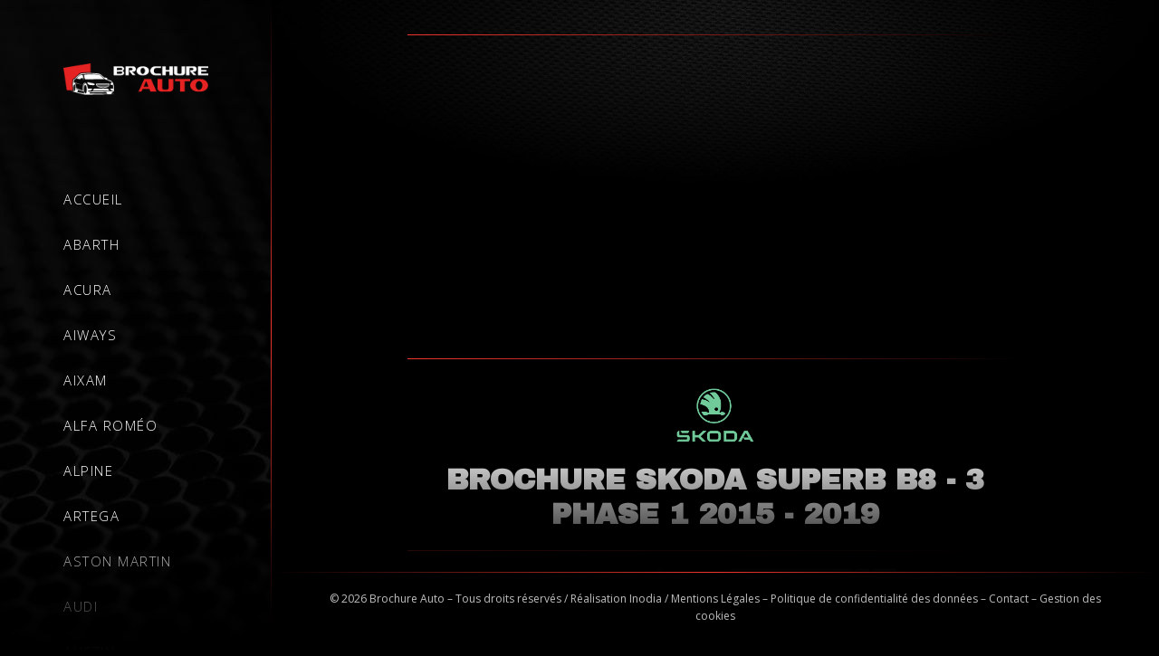

--- FILE ---
content_type: text/html; charset=UTF-8
request_url: https://www.brochure-catalogue-voiture-neuve.fr/brochures/skoda/superb/skoda-superb-2015/B8-3-1-FRA-10-2016-SPORTLINE/
body_size: 21734
content:
<!DOCTYPE html>

<html lang="fr-FR" prefix="og: https://ogp.me/ns#">

<head>
    
<script>
    var cookie = readCookie();
    function readCookie()
    {
        var a = 'inodia-cookies-choices';
        var b = document.cookie.match('(^|[^;]+)\\s*' + a + '\\s*=\\s*([^;]+)');
        return b ? JSON.parse(decodeURIComponent(b.pop())) : false;
    }
</script>

	<meta charset="UTF-8">
	<meta name="viewport" content="width=device-width, initial-scale=1">
	<meta name="theme-color" content="#000000">
	<link rel="profile" href="http://gmpg.org/xfn/11">
	
<!-- SEO par Rank Math - https://s.rankmath.com/home -->
<title>Brochures Skoda Superb - 2015 - Brochure Catalogue Voiture Neuve</title><style id="rocket-critical-css">:root{--bdt-breakpoint-s:640px;--bdt-breakpoint-m:960px;--bdt-breakpoint-l:1200px;--bdt-breakpoint-xl:1600px}:root{--bdt-leader-fill-content:.}.screen-reader-text{border:0;clip:rect(1px,1px,1px,1px);-webkit-clip-path:inset(50%);clip-path:inset(50%);height:1px;margin:-1px;overflow:hidden;padding:0;position:absolute;width:1px;word-wrap:normal!important}@font-face{font-family:"page-builder-framework";src:url(https://www.brochure-catalogue-voiture-neuve.fr/public/themes/page-builder-framework/fonts/page-builder-framework.woff2) format("woff2"),url(https://www.brochure-catalogue-voiture-neuve.fr/public/themes/page-builder-framework/fonts/page-builder-framework.woff) format("woff"),url(https://www.brochure-catalogue-voiture-neuve.fr/public/themes/page-builder-framework/fonts/page-builder-framework.ttf) format("truetype");font-weight:normal;font-style:normal}.wpbff{font-family:"page-builder-framework"!important;font-style:normal;font-weight:normal;font-variant:normal;text-transform:none;line-height:1;-webkit-font-smoothing:antialiased;-moz-osx-font-smoothing:grayscale}.wpbff-arrow-up:before{content:""}html{-webkit-text-size-adjust:100%}body{margin:0}main{display:block}a{background-color:transparent}img{border-style:none}button,input{font-family:inherit;margin:0}button,input{overflow:visible}button{text-transform:none}button{-webkit-appearance:button}button::-moz-focus-inner{border-style:none;padding:0}button:-moz-focusring{outline:1px dotted ButtonText}[type=checkbox]{-webkit-box-sizing:border-box;box-sizing:border-box;padding:0}::-webkit-file-upload-button{-webkit-appearance:button;font:inherit}:root{--base-color:#dedee5;--base-color-alt:#f5f5f7;--brand-color:#3e4349;--brand-color-alt:#6d7680;--accent-color:#3ba9d2;--accent-color-alt:#79c4e0}.wpbf-container{max-width:1200px;padding:0 20px}.wpbf-container-center{margin-left:auto;margin-right:auto}.wpbf-container:before,.wpbf-container:after{content:"";display:table}.wpbf-container:after{clear:both}.wpbf-grid{margin-left:-35px;display:-webkit-box;display:-ms-flexbox;display:flex;-ms-flex-wrap:wrap;flex-wrap:wrap}.wpbf-grid>*{width:100%;padding-left:35px}.wpbf-grid-medium{margin-left:-25px}.wpbf-grid-medium>*{padding-left:25px}.wpbf-grid>*{float:left}.wpbf-grid:before,.wpbf-grid:after{content:"";display:block;overflow:hidden}.wpbf-grid:after{clear:both}.wpbf-padding-medium{padding-top:40px;padding-bottom:40px}body{font-family:Helvetica,Arial,sans-serif;color:var(--brand-color-alt);font-size:16px;line-height:1.7}button,input{font-size:16px}h1,h2{color:var(--brand-color);font-family:Helvetica,Arial,sans-serif;margin:0 0 20px 0;font-weight:700;line-height:1.2}h1{font-size:32px}h2{font-size:28px}:focus{outline:1px dotted rgba(0,0,0,.6)}.screen-reader-text{border:0;clip:rect(1px,1px,1px,1px);-webkit-clip-path:inset(50%);clip-path:inset(50%);height:1px;margin:-1px;overflow:hidden;padding:0;position:absolute;width:1px;word-wrap:normal!important}*,*:before,*:after{-webkit-box-sizing:border-box;-o-box-sizing:border-box;-ms-box-sizing:border-box;box-sizing:border-box}p{margin:0;padding:0}button{line-height:1.7;border:none;background:transparent;color:inherit}p{margin-bottom:20px}ul{margin:0 0 20px 0}img{vertical-align:middle;max-width:100%;height:auto}a{text-decoration:none;outline:none;color:var(--accent-color)}body{background:#fff;overflow-x:hidden}.wpbf-page{position:relative;-ms-word-wrap:break-word;word-wrap:break-word}.wpbf-no-sidebar .wpbf-main.wpbf-medium-2-3{width:100%}.wpbf-no-sidebar .wpbf-main-grid{margin-left:0;margin-right:0}.wpbf-no-sidebar .wpbf-main-grid>*{padding-left:0;padding-right:0}.scrolltop{position:fixed;width:40px;height:40px;text-align:center;line-height:40px;z-index:222;background:rgba(0,0,0,.5);bottom:20px;right:20px;display:none;color:#fff}@media (min-width:769px){.wpbf-medium-2-3{width:66.666%}}@media screen and (max-width:480px){.wpbf-padding-medium{padding-top:20px;padding-bottom:20px}}@font-face{font-family:eicons;src:url(https://www.brochure-catalogue-voiture-neuve.fr/public/plugins/elementor/assets/lib/eicons/fonts/eicons.eot?5.12.0);src:url(https://www.brochure-catalogue-voiture-neuve.fr/public/plugins/elementor/assets/lib/eicons/fonts/eicons.eot?5.12.0#iefix) format("embedded-opentype"),url(https://www.brochure-catalogue-voiture-neuve.fr/public/plugins/elementor/assets/lib/eicons/fonts/eicons.woff2?5.12.0) format("woff2"),url(https://www.brochure-catalogue-voiture-neuve.fr/public/plugins/elementor/assets/lib/eicons/fonts/eicons.woff?5.12.0) format("woff"),url(https://www.brochure-catalogue-voiture-neuve.fr/public/plugins/elementor/assets/lib/eicons/fonts/eicons.ttf?5.12.0) format("truetype"),url(https://www.brochure-catalogue-voiture-neuve.fr/public/plugins/elementor/assets/lib/eicons/fonts/eicons.svg?5.12.0#eicon) format("svg");font-weight:400;font-style:normal}[class^=eicon]{display:inline-block;font-family:eicons;font-size:inherit;font-weight:400;font-style:normal;font-variant:normal;line-height:1;text-rendering:auto;-webkit-font-smoothing:antialiased;-moz-osx-font-smoothing:grayscale}.eicon-menu-bar:before{content:'\e816'}.elementor-column-gap-default>.elementor-row>.elementor-column>.elementor-element-populated{padding:10px}@media (max-width:767px){.elementor-column{width:100%}}.elementor-screen-only,.screen-reader-text{position:absolute;top:-10000em;width:1px;height:1px;margin:-1px;padding:0;overflow:hidden;clip:rect(0,0,0,0);border:0}.elementor-clearfix:after{content:"";display:block;clear:both;width:0;height:0}.elementor{-webkit-hyphens:manual;-ms-hyphens:manual;hyphens:manual}.elementor *,.elementor :after,.elementor :before{-webkit-box-sizing:border-box;box-sizing:border-box}.elementor a{-webkit-box-shadow:none;box-shadow:none;text-decoration:none}.elementor img{height:auto;max-width:100%;border:none;-webkit-border-radius:0;border-radius:0;-webkit-box-shadow:none;box-shadow:none}:root{--page-title-display:block}h1.entry-title{display:var(--page-title-display)}.elementor-section{position:relative}.elementor-section .elementor-container{display:-webkit-box;display:-ms-flexbox;display:flex;margin-right:auto;margin-left:auto;position:relative}@media (max-width:1024px){.elementor-section .elementor-container{-ms-flex-wrap:wrap;flex-wrap:wrap}}.elementor-section.elementor-section-boxed>.elementor-container{max-width:1140px}.elementor-row{width:100%;display:-webkit-box;display:-ms-flexbox;display:flex}@media (max-width:1024px){.elementor-row{-ms-flex-wrap:wrap;flex-wrap:wrap}}.elementor-widget-wrap{position:relative;width:100%;-ms-flex-wrap:wrap;flex-wrap:wrap;-ms-flex-line-pack:start;align-content:flex-start}.elementor:not(.elementor-bc-flex-widget) .elementor-widget-wrap{display:-webkit-box;display:-ms-flexbox;display:flex}.elementor-widget-wrap>.elementor-element{width:100%}.elementor-widget{position:relative}.elementor-column{min-height:1px}.elementor-column,.elementor-column-wrap{position:relative;display:-webkit-box;display:-ms-flexbox;display:flex}.elementor-column-wrap{width:100%}@media (min-width:768px){.elementor-column.elementor-col-50{width:50%}.elementor-column.elementor-col-100{width:100%}}@media (max-width:767px){.elementor-column{width:100%}}@media (min-width:1025px){#elementor-device-mode:after{content:"desktop"}}@media (min-width:-1px){#elementor-device-mode:after{content:"widescreen"}}@media (max-width:-1px){#elementor-device-mode:after{content:"laptop";content:"tablet_extra"}}@media (max-width:1024px){#elementor-device-mode:after{content:"tablet"}}@media (max-width:-1px){#elementor-device-mode:after{content:"mobile_extra"}}@media (max-width:767px){#elementor-device-mode:after{content:"mobile"}}[class^=eicon]{display:inline-block;font-family:eicons;font-size:inherit;font-weight:400;font-style:normal;font-variant:normal;line-height:1;text-rendering:auto;-webkit-font-smoothing:antialiased;-moz-osx-font-smoothing:grayscale}.eicon-menu-bar:before{content:"\e816"}.elementor-widget-image{text-align:center}.elementor-widget-image a{display:inline-block}.elementor-widget-image img{vertical-align:middle;display:inline-block}.elementor-kit-11{--e-global-color-primary:#FFFFFF;--e-global-color-secondary:#54595F;--e-global-color-text:#7A7A7A;--e-global-color-accent:#61CE70;--e-global-color-1e53c79e:#4054B2;--e-global-color-5ddbf3db:#23A455;--e-global-color-142593fc:#000;--e-global-color-7b49753f:#FFF;--e-global-typography-primary-font-family:"Open Sans";--e-global-typography-primary-font-weight:600;--e-global-typography-secondary-font-family:"Open Sans";--e-global-typography-secondary-font-weight:400;--e-global-typography-text-font-family:"Open Sans";--e-global-typography-text-font-weight:400;--e-global-typography-accent-font-family:"Open Sans";--e-global-typography-accent-font-weight:500}.elementor-section.elementor-section-boxed>.elementor-container{max-width:1140px}h1.entry-title{display:var(--page-title-display)}@media (max-width:1024px){.elementor-section.elementor-section-boxed>.elementor-container{max-width:1024px}}@media (max-width:767px){.elementor-section.elementor-section-boxed>.elementor-container{max-width:767px}}.elementor-location-header:before{content:"";display:table;clear:both}.elementor-item:after,.elementor-item:before{display:block;position:absolute}.elementor-item:not(:hover):not(:focus):not(.elementor-item-active):not(.highlighted):after,.elementor-item:not(:hover):not(:focus):not(.elementor-item-active):not(.highlighted):before{opacity:0}.elementor-nav-menu--main .elementor-nav-menu a{padding:13px 20px}.elementor-nav-menu--layout-horizontal{display:-webkit-box;display:-ms-flexbox;display:flex}.elementor-nav-menu--layout-horizontal .elementor-nav-menu{display:-webkit-box;display:-ms-flexbox;display:flex;-ms-flex-wrap:wrap;flex-wrap:wrap}.elementor-nav-menu--layout-horizontal .elementor-nav-menu a{white-space:nowrap}.elementor-nav-menu__align-left .elementor-nav-menu{margin-right:auto}.elementor-nav-menu__align-left .elementor-nav-menu{-webkit-box-pack:start;-ms-flex-pack:start;justify-content:flex-start}.elementor-widget-nav-menu .elementor-widget-container{display:-webkit-box;display:-ms-flexbox;display:flex;-webkit-box-orient:vertical;-webkit-box-direction:normal;-ms-flex-direction:column;flex-direction:column}.elementor-nav-menu{position:relative;z-index:2}.elementor-nav-menu:after{content:"\00a0";display:block;height:0;font:0/0 serif;clear:both;visibility:hidden;overflow:hidden}.elementor-nav-menu,.elementor-nav-menu li{display:block;list-style:none;margin:0;padding:0;line-height:normal}.elementor-nav-menu a,.elementor-nav-menu li{position:relative}.elementor-nav-menu li{border-width:0}.elementor-nav-menu a{display:-webkit-box;display:-ms-flexbox;display:flex;-webkit-box-align:center;-ms-flex-align:center;align-items:center}.elementor-nav-menu a{padding:10px 20px;line-height:20px}.elementor-menu-toggle{display:-webkit-box;display:-ms-flexbox;display:flex;-webkit-box-align:center;-ms-flex-align:center;align-items:center;-webkit-box-pack:center;-ms-flex-pack:center;justify-content:center;font-size:22px;padding:.25em;border:0 solid;border-radius:3px;background-color:rgba(0,0,0,.05);color:#494c4f}.elementor-nav-menu--dropdown{background-color:#fff;font-size:13px}.elementor-nav-menu--dropdown.elementor-nav-menu__container{margin-top:10px;-webkit-transform-origin:top;-ms-transform-origin:top;transform-origin:top;overflow:auto}.elementor-nav-menu--dropdown a{color:#494c4f}.elementor-nav-menu--toggle .elementor-menu-toggle:not(.elementor-active)+.elementor-nav-menu__container{-webkit-transform:scaleY(0);-ms-transform:scaleY(0);transform:scaleY(0);max-height:0}.elementor-nav-menu--stretch .elementor-nav-menu__container.elementor-nav-menu--dropdown{position:absolute;z-index:9997}@media (min-width:1025px){.elementor-nav-menu--dropdown-tablet .elementor-menu-toggle,.elementor-nav-menu--dropdown-tablet .elementor-nav-menu--dropdown{display:none}}@media (max-width:1024px){.elementor-nav-menu--dropdown-tablet .elementor-nav-menu--main{display:none}}.elementor-widget-text-editor{color:var(--e-global-color-text);font-family:var(--e-global-typography-text-font-family),Sans-serif;font-weight:var(--e-global-typography-text-font-weight)}.elementor-widget-nav-menu .elementor-nav-menu .elementor-item{font-family:var(--e-global-typography-primary-font-family),Sans-serif;font-weight:var(--e-global-typography-primary-font-weight)}.elementor-widget-nav-menu .elementor-nav-menu--main .elementor-item{color:var(--e-global-color-text);fill:var(--e-global-color-text)}.elementor-widget-nav-menu .elementor-nav-menu--main:not(.e--pointer-framed) .elementor-item:before,.elementor-widget-nav-menu .elementor-nav-menu--main:not(.e--pointer-framed) .elementor-item:after{background-color:var(--e-global-color-accent)}.elementor-widget-nav-menu .elementor-nav-menu--dropdown .elementor-item{font-family:var(--e-global-typography-accent-font-family),Sans-serif;font-weight:var(--e-global-typography-accent-font-weight)}.elementor-264 .elementor-element.elementor-element-2231a19:not(.elementor-motion-effects-element-type-background){background-color:#000000;background-image:url("https://www.brochure-catalogue-voiture-neuve.fr/public/uploads/2021/10/Texture-Header.jpg");background-position:top center;background-repeat:repeat;background-size:cover}.elementor-264 .elementor-element.elementor-element-c974e04 .elementor-menu-toggle{margin:0 auto}.elementor-296 .elementor-element.elementor-element-15c4450:not(.elementor-motion-effects-element-type-background){background-color:var(--e-global-color-142593fc)}.elementor-296 .elementor-element.elementor-element-ae7b884{text-align:center}:root{--base-color:#dedee5;--base-color-alt:#f5f5f7;--brand-color:#3e4349;--brand-color-alt:#6d7680;--accent-color:#3ba9d2;--accent-color-alt:#79c4e0}@import "assets/css/globals.css" screen;@import "assets/css/cookies.css" screen;#content #inner-content .title_container{width:100%;max-width:100%;margin:auto}#content #inner-content{padding:150px}button{background:rgb(240 53 44);color:#fff;padding:10px 30px;margin:15px 0;font-weight:600;text-transform:uppercase}html{background:#000}body,body .elementor-text-editor,body p{font-size:15px;color:rgba(255,255,255,.75)}body p a,body a{color:rgba(240,53,44,1)}#content,#footer{width:calc(100% - 300px);margin-left:300px;background:#000}#content{background:#000 url(/public/uploads/2021/10/Texture-Top-Page.jpg) no-repeat center top;background-size:100% auto}.title_container{position:relative}h1{color:#fff;font-family:'Archivo Black',sans-serif;text-transform:uppercase}h2{font-family:'Archivo Black',sans-serif!important;color:#fff;font-size:30px;text-transform:uppercase;margin:0px 0 50px 0!important;line-height:1}#container .elementor-location-header{position:fixed;height:100vh;width:300px;top:0;left:0;z-index:9000}#container .elementor-location-header .elementor-section-wrap{height:100%}#container .elementor-location-header .elementor-section-wrap #header{height:100%;padding:50px;position:relative}#container .elementor-location-header .elementor-section-wrap #header::before{content:"";display:block;position:absolute;top:0;right:0;width:1px;height:100vh;background:linear-gradient(0deg,rgba(0,0,0,1) 0%,rgba(240,53,44,1) 50%,rgba(0,0,0,1) 100%)}#footer::after,#container #header::after{content:"";display:block;position:absolute;bottom:0;right:0;width:100%;height:150px;z-index:10000;background:linear-gradient(0deg,rgba(0,0,0,1) 0%,rgba(0,0,0,0) 100%)}#footer::after{bottom:initial;top:-150px}#container #header .section_interne .elementor-row{display:flex;flex-direction:column}#container #header .section_interne .elementor-row .menu,#container #header .section_interne .elementor-row .logo{width:100%}#container #header .section_interne .elementor-row .logo{margin-bottom:70px}#container #header .section_interne .elementor-row .menu{height:calc(100vh - 160px);position:relative;overflow:scroll}#container #header .section_interne .elementor-row .menu ul{display:flex;flex-direction:column;padding-bottom:100px}#container #header .section_interne .elementor-row .menu ul li{margin:15px 0}#container #header .section_interne .elementor-row .menu ul li a{padding:0;text-transform:uppercase;letter-spacing:0.1em;color:#fff;font-weight:300;transform:font-weight ease 0;background:linear-gradient(-90deg,rgba(240,53,44,1) 0%,rgba(0,0,0,1) 100%);background-size:0px 0px;background-position:0% 50%;background-repeat:no-repeat;padding-left:0}#container #header .section_interne .elementor-row .menu{-ms-overflow-style:none;scrollbar-width:none}#container #header .section_interne .elementor-row .menu::-webkit-scrollbar{display:none}#footer{position:fixed;padding:10px 50px;bottom:0;right:0}#footer::before{content:"";display:block;position:absolute;top:0;right:0;width:100%;height:1px;background:linear-gradient(90deg,rgba(0,0,0,1) 0%,rgba(240,53,44,1) 50%,rgba(0,0,0,1) 100%)}#footer .elementor-text-editor{font-size:12px}#footer .elementor-text-editor a{color:rgba(255,255,255,.75)}body.page-template-brochure_auto #content #inner-content .title_container:after{content:'';display:block;widows:100%;height:1px;background:linear-gradient(90deg,rgba(240,53,44,1) 0%,rgba(0,0,0,1) 100%);margin-bottom:20px}body.page-template-brochure_auto #content #inner-content .title_container img{max-width:120px}body.page-template-brochure_auto #content #inner-content ul{margin-top:30px;padding:0;list-style:none}body.page-template-brochure_auto #content #inner-content #main ul li{padding:0;margin-bottom:1rem}body.page-template-brochure_auto #content #inner-content #main ul li a{display:block;padding:20px;color:#fff;border:1px solid #fff;border-radius:3px;text-transform:uppercase}body.page-template-brochure_auto #content #inner-content ul li::before{content:'';display:none}@media screen and (max-width:1250px){#footer::after{z-index:1}#footer::before{z-index:2;width:80%}#container #header::after{bottom:-6px}#content #inner-content{padding:90px 20px}h2{font-size:22px}#content #inner-content #main ul{padding-left:10px}}@media screen and (max-width:1024px){#container .elementor-location-header{position:fixed;height:90px;width:100%;top:0;left:0;z-index:9970}#content,#footer{width:100%;margin-left:0;background:#000}#container .elementor-location-header .elementor-section-wrap #header::before,#container .elementor-location-header .elementor-section-wrap #header::after{display:none}#footer::before{z-index:2;width:100%}#container #header .section_interne .elementor-row .menu{height:initial;position:relative}#container #header .section_interne .elementor-row{display:flex;flex-wrap:wrap!important;justify-content:space-between;flex-direction:initial}#container #header .section_interne .elementor-row .menu,#container #header .section_interne .elementor-row .logo{width:50%}#header .menu .elementor-menu-toggle{margin:0 0 0 auto}#header .logo .elementor-image{text-align:start}#container .elementor-location-header .elementor-section-wrap #header{height:100%;padding:0 50px;position:relative;display:flex;align-content:center;justify-content:space-between}#container .elementor-location-header .elementor-section-wrap #header .elementor-container.elementor-column-gap-default{align-content:center;margin:0;width:100%}#container #header .section_interne .elementor-row .logo{margin-bottom:0}.elementor-nav-menu--stretch .elementor-nav-menu__container.elementor-nav-menu--dropdown{position:fixed;z-index:11000;width:100%!important;top:80px!important;left:0!important;background:#000}#container #header .section_interne .elementor-row .menu ul li a{display:table;margin:0 auto;font-size:15px}#header .elementor-menu-toggle{font-size:45px;padding:0;color:#fff}.elementor-menu-toggle i{font-size:35px}}@media screen and (max-width:767px){h1{font-size:20px;font-family:Helvetica,Arial,sans-serif}h2{font-size:17px}#content,#footer{width:100%;position:static;margin:0}}@media screen and (max-width:575px){#container #header .section_interne .elementor-row .menu{width:70px}#container #header .section_interne .elementor-row .logo{width:70%}#container .elementor-location-header .elementor-section-wrap #header{padding:0 20px}}@media screen and (max-width:375px){#content #inner-content{padding:120px 15px}body,body .elementor-text-editor,body p{font-size:14px}}</style><link rel="preload" as="style" href="https://fonts.googleapis.com/css?family=Open%20Sans%3A100%2C100italic%2C200%2C200italic%2C300%2C300italic%2C400%2C400italic%2C500%2C500italic%2C600%2C600italic%2C700%2C700italic%2C800%2C800italic%2C900%2C900italic&#038;display=swap" /><link rel="stylesheet" href="https://fonts.googleapis.com/css?family=Open%20Sans%3A100%2C100italic%2C200%2C200italic%2C300%2C300italic%2C400%2C400italic%2C500%2C500italic%2C600%2C600italic%2C700%2C700italic%2C800%2C800italic%2C900%2C900italic&#038;display=swap" media="print" onload="this.media='all'" /><noscript><link rel="preload" href="https://fonts.googleapis.com/css?family=Open%20Sans%3A100%2C100italic%2C200%2C200italic%2C300%2C300italic%2C400%2C400italic%2C500%2C500italic%2C600%2C600italic%2C700%2C700italic%2C800%2C800italic%2C900%2C900italic&#038;display=swap" data-rocket-async="style" as="style" onload="this.onload=null;this.rel='stylesheet'" /></noscript>
<meta name="description" content="Téléchargez la brochure Skoda Superb - 2015 de votre choix."/>
<meta name="robots" content="index, follow, max-snippet:-1, max-video-preview:-1, max-image-preview:large"/>
<link rel="canonical" href="https://www.brochure-catalogue-voiture-neuve.fr/brochures/skoda/superb/skoda-superb-2015/B8-3-1-FRA-10-2016-SPORTLINE" />
<meta property="og:locale" content="fr_FR" />
<meta property="og:type" content="article" />
<meta property="og:title" content="Brochures Skoda Superb - 2015 - Brochure Catalogue Voiture Neuve" />
<meta property="og:description" content="Téléchargez la brochure Skoda Superb - 2015 de votre choix." />
<meta property="og:url" content="https://www.brochure-catalogue-voiture-neuve.fr/brochures/skoda/superb/skoda-superb-2015/B8-3-1-FRA-10-2016-SPORTLINE" />
<meta property="og:site_name" content="Brochure Catalogue Voiture Neuve" />
<meta property="og:updated_time" content="2022-01-04T08:50:33+01:00" />
<meta property="article:published_time" content="2021-10-07T16:28:19+02:00" />
<meta property="article:modified_time" content="2022-01-04T08:50:33+01:00" />
<meta name="twitter:card" content="summary_large_image" />
<meta name="twitter:title" content="Brochures Skoda Superb - 2015 - Brochure Catalogue Voiture Neuve" />
<meta name="twitter:description" content="Téléchargez la brochure Skoda Superb - 2015 de votre choix." />
<meta name="twitter:label1" content="Time to read" />
<meta name="twitter:data1" content="Less than a minute" />
<script type="application/ld+json" class="rank-math-schema">{"@context":"https://schema.org","@graph":[{"@type":["Person","Organization"],"@id":"https://www.brochure-catalogue-voiture-neuve.fr/#person","name":"Wordpress"},{"@type":"WebSite","@id":"https://www.brochure-catalogue-voiture-neuve.fr/#website","url":"https://www.brochure-catalogue-voiture-neuve.fr","name":"Wordpress","publisher":{"@id":"https://www.brochure-catalogue-voiture-neuve.fr/#person"},"inLanguage":"fr-FR"},{"@type":"Person","@id":"https://www.brochure-catalogue-voiture-neuve.fr/author/brochureauto/","name":"brochureauto","url":"https://www.brochure-catalogue-voiture-neuve.fr/author/brochureauto/","image":{"@type":"ImageObject","@id":"https://secure.gravatar.com/avatar/566271c9c7dd6b9920dae8be5752eefd?s=96&amp;d=mm&amp;r=g","url":"https://secure.gravatar.com/avatar/566271c9c7dd6b9920dae8be5752eefd?s=96&amp;d=mm&amp;r=g","caption":"brochureauto","inLanguage":"fr-FR"}},{"@type":"WebPage","@id":"https://www.brochure-catalogue-voiture-neuve.fr/brochures/skoda/superb/skoda-superb-2015/B8-3-1-FRA-10-2016-SPORTLINE#webpage","url":"https://www.brochure-catalogue-voiture-neuve.fr/brochures/skoda/superb/skoda-superb-2015/B8-3-1-FRA-10-2016-SPORTLINE","name":"Brochures Skoda Superb - 2015 - Brochure Catalogue Voiture Neuve","datePublished":"2021-10-07T16:28:19+02:00","dateModified":"2022-01-04T08:50:33+01:00","author":{"@id":"https://www.brochure-catalogue-voiture-neuve.fr/author/brochureauto/"},"isPartOf":{"@id":"https://www.brochure-catalogue-voiture-neuve.fr/#website"},"inLanguage":"fr-FR"},{"@type":"Article","headline":"Brochures Skoda Superb - 2015 - Brochure Catalogue Voiture Neuve","datePublished":"2021-10-07T16:28:19+02:00","dateModified":"2022-01-04T08:50:33+01:00","author":{"@id":"https://www.brochure-catalogue-voiture-neuve.fr/author/brochureauto/"},"publisher":{"@id":"https://www.brochure-catalogue-voiture-neuve.fr/#person"},"description":"T\u00e9l\u00e9chargez la brochure Skoda Superb - 2015 de votre choix.","name":"Brochures Skoda Superb - 2015 - Brochure Catalogue Voiture Neuve","@id":"https://www.brochure-catalogue-voiture-neuve.fr/brochures/skoda/superb/skoda-superb-2015/B8-3-1-FRA-10-2016-SPORTLINE#richSnippet","isPartOf":{"@id":"https://www.brochure-catalogue-voiture-neuve.fr/brochures/skoda/superb/skoda-superb-2015/B8-3-1-FRA-10-2016-SPORTLINE#webpage"},"inLanguage":"fr-FR","mainEntityOfPage":{"@id":"https://www.brochure-catalogue-voiture-neuve.fr/brochures/skoda/superb/skoda-superb-2015/B8-3-1-FRA-10-2016-SPORTLINE#webpage"}}]}</script>
<!-- /Extension Rank Math WordPress SEO -->

<link rel='dns-prefetch' href='//www.brochure-catalogue-voiture-neuve.fr' />
<link rel='dns-prefetch' href='//www.google.com' />
<link href='https://fonts.gstatic.com' crossorigin rel='preconnect' />
<!-- brochure-catalogue-voiture-neuve.fr is managing ads with Advanced Ads 1.31.1 – https://wpadvancedads.com/ --><!--noptimize--><script id="broch-ready">
			window.advanced_ads_ready=function(e,a){a=a||"complete";var d=function(e){return"interactive"===a?"loading"!==e:"complete"===e};d(document.readyState)?e():document.addEventListener("readystatechange",(function(a){d(a.target.readyState)&&e()}),{once:"interactive"===a})},window.advanced_ads_ready_queue=window.advanced_ads_ready_queue||[];		</script>
		<!--/noptimize--><link rel='preload'  href='https://www.brochure-catalogue-voiture-neuve.fr/public/plugins/bdthemes-element-pack/assets/css/bdt-uikit.css?ver=3.7.2' data-rocket-async="style" as="style" onload="this.onload=null;this.rel='stylesheet'" media='all' />
<link rel='preload'  href='https://www.brochure-catalogue-voiture-neuve.fr/public/plugins/bdthemes-element-pack/assets/css/element-pack-site.css?ver=5.15.1' data-rocket-async="style" as="style" onload="this.onload=null;this.rel='stylesheet'" media='all' />
<link rel='preload'  href='https://www.brochure-catalogue-voiture-neuve.fr/wp-includes/css/dist/block-library/style.min.css?ver=6.4.1' data-rocket-async="style" as="style" onload="this.onload=null;this.rel='stylesheet'" media='all' />
<style id='classic-theme-styles-inline-css'>
/*! This file is auto-generated */
.wp-block-button__link{color:#fff;background-color:#32373c;border-radius:9999px;box-shadow:none;text-decoration:none;padding:calc(.667em + 2px) calc(1.333em + 2px);font-size:1.125em}.wp-block-file__button{background:#32373c;color:#fff;text-decoration:none}
</style>
<style id='global-styles-inline-css'>
body{--wp--preset--color--black: #000000;--wp--preset--color--cyan-bluish-gray: #abb8c3;--wp--preset--color--white: #ffffff;--wp--preset--color--pale-pink: #f78da7;--wp--preset--color--vivid-red: #cf2e2e;--wp--preset--color--luminous-vivid-orange: #ff6900;--wp--preset--color--luminous-vivid-amber: #fcb900;--wp--preset--color--light-green-cyan: #7bdcb5;--wp--preset--color--vivid-green-cyan: #00d084;--wp--preset--color--pale-cyan-blue: #8ed1fc;--wp--preset--color--vivid-cyan-blue: #0693e3;--wp--preset--color--vivid-purple: #9b51e0;--wp--preset--gradient--vivid-cyan-blue-to-vivid-purple: linear-gradient(135deg,rgba(6,147,227,1) 0%,rgb(155,81,224) 100%);--wp--preset--gradient--light-green-cyan-to-vivid-green-cyan: linear-gradient(135deg,rgb(122,220,180) 0%,rgb(0,208,130) 100%);--wp--preset--gradient--luminous-vivid-amber-to-luminous-vivid-orange: linear-gradient(135deg,rgba(252,185,0,1) 0%,rgba(255,105,0,1) 100%);--wp--preset--gradient--luminous-vivid-orange-to-vivid-red: linear-gradient(135deg,rgba(255,105,0,1) 0%,rgb(207,46,46) 100%);--wp--preset--gradient--very-light-gray-to-cyan-bluish-gray: linear-gradient(135deg,rgb(238,238,238) 0%,rgb(169,184,195) 100%);--wp--preset--gradient--cool-to-warm-spectrum: linear-gradient(135deg,rgb(74,234,220) 0%,rgb(151,120,209) 20%,rgb(207,42,186) 40%,rgb(238,44,130) 60%,rgb(251,105,98) 80%,rgb(254,248,76) 100%);--wp--preset--gradient--blush-light-purple: linear-gradient(135deg,rgb(255,206,236) 0%,rgb(152,150,240) 100%);--wp--preset--gradient--blush-bordeaux: linear-gradient(135deg,rgb(254,205,165) 0%,rgb(254,45,45) 50%,rgb(107,0,62) 100%);--wp--preset--gradient--luminous-dusk: linear-gradient(135deg,rgb(255,203,112) 0%,rgb(199,81,192) 50%,rgb(65,88,208) 100%);--wp--preset--gradient--pale-ocean: linear-gradient(135deg,rgb(255,245,203) 0%,rgb(182,227,212) 50%,rgb(51,167,181) 100%);--wp--preset--gradient--electric-grass: linear-gradient(135deg,rgb(202,248,128) 0%,rgb(113,206,126) 100%);--wp--preset--gradient--midnight: linear-gradient(135deg,rgb(2,3,129) 0%,rgb(40,116,252) 100%);--wp--preset--font-size--small: 14px;--wp--preset--font-size--medium: 20px;--wp--preset--font-size--large: 20px;--wp--preset--font-size--x-large: 42px;--wp--preset--font-size--tiny: 12px;--wp--preset--font-size--regular: 16px;--wp--preset--font-size--larger: 32px;--wp--preset--font-size--extra: 44px;--wp--preset--spacing--20: 0.44rem;--wp--preset--spacing--30: 0.67rem;--wp--preset--spacing--40: 1rem;--wp--preset--spacing--50: 1.5rem;--wp--preset--spacing--60: 2.25rem;--wp--preset--spacing--70: 3.38rem;--wp--preset--spacing--80: 5.06rem;--wp--preset--shadow--natural: 6px 6px 9px rgba(0, 0, 0, 0.2);--wp--preset--shadow--deep: 12px 12px 50px rgba(0, 0, 0, 0.4);--wp--preset--shadow--sharp: 6px 6px 0px rgba(0, 0, 0, 0.2);--wp--preset--shadow--outlined: 6px 6px 0px -3px rgba(255, 255, 255, 1), 6px 6px rgba(0, 0, 0, 1);--wp--preset--shadow--crisp: 6px 6px 0px rgba(0, 0, 0, 1);}:where(.is-layout-flex){gap: 0.5em;}:where(.is-layout-grid){gap: 0.5em;}body .is-layout-flow > .alignleft{float: left;margin-inline-start: 0;margin-inline-end: 2em;}body .is-layout-flow > .alignright{float: right;margin-inline-start: 2em;margin-inline-end: 0;}body .is-layout-flow > .aligncenter{margin-left: auto !important;margin-right: auto !important;}body .is-layout-constrained > .alignleft{float: left;margin-inline-start: 0;margin-inline-end: 2em;}body .is-layout-constrained > .alignright{float: right;margin-inline-start: 2em;margin-inline-end: 0;}body .is-layout-constrained > .aligncenter{margin-left: auto !important;margin-right: auto !important;}body .is-layout-constrained > :where(:not(.alignleft):not(.alignright):not(.alignfull)){max-width: var(--wp--style--global--content-size);margin-left: auto !important;margin-right: auto !important;}body .is-layout-constrained > .alignwide{max-width: var(--wp--style--global--wide-size);}body .is-layout-flex{display: flex;}body .is-layout-flex{flex-wrap: wrap;align-items: center;}body .is-layout-flex > *{margin: 0;}body .is-layout-grid{display: grid;}body .is-layout-grid > *{margin: 0;}:where(.wp-block-columns.is-layout-flex){gap: 2em;}:where(.wp-block-columns.is-layout-grid){gap: 2em;}:where(.wp-block-post-template.is-layout-flex){gap: 1.25em;}:where(.wp-block-post-template.is-layout-grid){gap: 1.25em;}.has-black-color{color: var(--wp--preset--color--black) !important;}.has-cyan-bluish-gray-color{color: var(--wp--preset--color--cyan-bluish-gray) !important;}.has-white-color{color: var(--wp--preset--color--white) !important;}.has-pale-pink-color{color: var(--wp--preset--color--pale-pink) !important;}.has-vivid-red-color{color: var(--wp--preset--color--vivid-red) !important;}.has-luminous-vivid-orange-color{color: var(--wp--preset--color--luminous-vivid-orange) !important;}.has-luminous-vivid-amber-color{color: var(--wp--preset--color--luminous-vivid-amber) !important;}.has-light-green-cyan-color{color: var(--wp--preset--color--light-green-cyan) !important;}.has-vivid-green-cyan-color{color: var(--wp--preset--color--vivid-green-cyan) !important;}.has-pale-cyan-blue-color{color: var(--wp--preset--color--pale-cyan-blue) !important;}.has-vivid-cyan-blue-color{color: var(--wp--preset--color--vivid-cyan-blue) !important;}.has-vivid-purple-color{color: var(--wp--preset--color--vivid-purple) !important;}.has-black-background-color{background-color: var(--wp--preset--color--black) !important;}.has-cyan-bluish-gray-background-color{background-color: var(--wp--preset--color--cyan-bluish-gray) !important;}.has-white-background-color{background-color: var(--wp--preset--color--white) !important;}.has-pale-pink-background-color{background-color: var(--wp--preset--color--pale-pink) !important;}.has-vivid-red-background-color{background-color: var(--wp--preset--color--vivid-red) !important;}.has-luminous-vivid-orange-background-color{background-color: var(--wp--preset--color--luminous-vivid-orange) !important;}.has-luminous-vivid-amber-background-color{background-color: var(--wp--preset--color--luminous-vivid-amber) !important;}.has-light-green-cyan-background-color{background-color: var(--wp--preset--color--light-green-cyan) !important;}.has-vivid-green-cyan-background-color{background-color: var(--wp--preset--color--vivid-green-cyan) !important;}.has-pale-cyan-blue-background-color{background-color: var(--wp--preset--color--pale-cyan-blue) !important;}.has-vivid-cyan-blue-background-color{background-color: var(--wp--preset--color--vivid-cyan-blue) !important;}.has-vivid-purple-background-color{background-color: var(--wp--preset--color--vivid-purple) !important;}.has-black-border-color{border-color: var(--wp--preset--color--black) !important;}.has-cyan-bluish-gray-border-color{border-color: var(--wp--preset--color--cyan-bluish-gray) !important;}.has-white-border-color{border-color: var(--wp--preset--color--white) !important;}.has-pale-pink-border-color{border-color: var(--wp--preset--color--pale-pink) !important;}.has-vivid-red-border-color{border-color: var(--wp--preset--color--vivid-red) !important;}.has-luminous-vivid-orange-border-color{border-color: var(--wp--preset--color--luminous-vivid-orange) !important;}.has-luminous-vivid-amber-border-color{border-color: var(--wp--preset--color--luminous-vivid-amber) !important;}.has-light-green-cyan-border-color{border-color: var(--wp--preset--color--light-green-cyan) !important;}.has-vivid-green-cyan-border-color{border-color: var(--wp--preset--color--vivid-green-cyan) !important;}.has-pale-cyan-blue-border-color{border-color: var(--wp--preset--color--pale-cyan-blue) !important;}.has-vivid-cyan-blue-border-color{border-color: var(--wp--preset--color--vivid-cyan-blue) !important;}.has-vivid-purple-border-color{border-color: var(--wp--preset--color--vivid-purple) !important;}.has-vivid-cyan-blue-to-vivid-purple-gradient-background{background: var(--wp--preset--gradient--vivid-cyan-blue-to-vivid-purple) !important;}.has-light-green-cyan-to-vivid-green-cyan-gradient-background{background: var(--wp--preset--gradient--light-green-cyan-to-vivid-green-cyan) !important;}.has-luminous-vivid-amber-to-luminous-vivid-orange-gradient-background{background: var(--wp--preset--gradient--luminous-vivid-amber-to-luminous-vivid-orange) !important;}.has-luminous-vivid-orange-to-vivid-red-gradient-background{background: var(--wp--preset--gradient--luminous-vivid-orange-to-vivid-red) !important;}.has-very-light-gray-to-cyan-bluish-gray-gradient-background{background: var(--wp--preset--gradient--very-light-gray-to-cyan-bluish-gray) !important;}.has-cool-to-warm-spectrum-gradient-background{background: var(--wp--preset--gradient--cool-to-warm-spectrum) !important;}.has-blush-light-purple-gradient-background{background: var(--wp--preset--gradient--blush-light-purple) !important;}.has-blush-bordeaux-gradient-background{background: var(--wp--preset--gradient--blush-bordeaux) !important;}.has-luminous-dusk-gradient-background{background: var(--wp--preset--gradient--luminous-dusk) !important;}.has-pale-ocean-gradient-background{background: var(--wp--preset--gradient--pale-ocean) !important;}.has-electric-grass-gradient-background{background: var(--wp--preset--gradient--electric-grass) !important;}.has-midnight-gradient-background{background: var(--wp--preset--gradient--midnight) !important;}.has-small-font-size{font-size: var(--wp--preset--font-size--small) !important;}.has-medium-font-size{font-size: var(--wp--preset--font-size--medium) !important;}.has-large-font-size{font-size: var(--wp--preset--font-size--large) !important;}.has-x-large-font-size{font-size: var(--wp--preset--font-size--x-large) !important;}
.wp-block-navigation a:where(:not(.wp-element-button)){color: inherit;}
:where(.wp-block-post-template.is-layout-flex){gap: 1.25em;}:where(.wp-block-post-template.is-layout-grid){gap: 1.25em;}
:where(.wp-block-columns.is-layout-flex){gap: 2em;}:where(.wp-block-columns.is-layout-grid){gap: 2em;}
.wp-block-pullquote{font-size: 1.5em;line-height: 1.6;}
</style>
<link rel='preload'  href='https://www.brochure-catalogue-voiture-neuve.fr/public/plugins/contact-form-7/includes/css/styles.css?ver=5.5.4' data-rocket-async="style" as="style" onload="this.onload=null;this.rel='stylesheet'" media='all' />
<link rel='preload'  href='https://www.brochure-catalogue-voiture-neuve.fr/wp-includes/css/dashicons.min.css?ver=6.4.1' data-rocket-async="style" as="style" onload="this.onload=null;this.rel='stylesheet'" media='all' />
<link rel='preload'  href='https://www.brochure-catalogue-voiture-neuve.fr/wp-includes/js/thickbox/thickbox.css?ver=6.4.1' data-rocket-async="style" as="style" onload="this.onload=null;this.rel='stylesheet'" media='all' />
<link rel='preload'  href='https://www.brochure-catalogue-voiture-neuve.fr/public/themes/page-builder-framework/css/min/iconfont-min.css?ver=2.8.4' data-rocket-async="style" as="style" onload="this.onload=null;this.rel='stylesheet'" media='all' />
<link rel='preload'  href='https://www.brochure-catalogue-voiture-neuve.fr/public/themes/page-builder-framework/style.css?ver=2.8.4' data-rocket-async="style" as="style" onload="this.onload=null;this.rel='stylesheet'" media='all' />
<link rel='preload'  href='https://www.brochure-catalogue-voiture-neuve.fr/public/themes/page-builder-framework/css/min/responsive-min.css?ver=2.8.4' data-rocket-async="style" as="style" onload="this.onload=null;this.rel='stylesheet'" media='all' />
<link rel='preload'  href='https://www.brochure-catalogue-voiture-neuve.fr/public/plugins/elementor/assets/lib/eicons/css/elementor-icons.min.css?ver=5.14.0' data-rocket-async="style" as="style" onload="this.onload=null;this.rel='stylesheet'" media='all' />
<link rel='preload'  href='https://www.brochure-catalogue-voiture-neuve.fr/public/plugins/elementor/assets/css/frontend-legacy.min.css?ver=3.5.5' data-rocket-async="style" as="style" onload="this.onload=null;this.rel='stylesheet'" media='all' />
<link rel='preload'  href='https://www.brochure-catalogue-voiture-neuve.fr/public/plugins/elementor/assets/css/frontend.min.css?ver=3.5.5' data-rocket-async="style" as="style" onload="this.onload=null;this.rel='stylesheet'" media='all' />
<link rel='preload'  href='https://www.brochure-catalogue-voiture-neuve.fr/public/uploads/elementor/css/post-11.css?ver=1699527721' data-rocket-async="style" as="style" onload="this.onload=null;this.rel='stylesheet'" media='all' />
<link rel='preload'  href='https://www.brochure-catalogue-voiture-neuve.fr/public/plugins/elementor-pro/assets/css/frontend.min.css?ver=3.6.0' data-rocket-async="style" as="style" onload="this.onload=null;this.rel='stylesheet'" media='all' />
<link rel='preload'  href='https://www.brochure-catalogue-voiture-neuve.fr/public/uploads/elementor/css/global.css?ver=1699527722' data-rocket-async="style" as="style" onload="this.onload=null;this.rel='stylesheet'" media='all' />
<link rel='preload'  href='https://www.brochure-catalogue-voiture-neuve.fr/public/uploads/elementor/css/post-255.css?ver=1699527722' data-rocket-async="style" as="style" onload="this.onload=null;this.rel='stylesheet'" media='all' />
<link rel='preload'  href='https://www.brochure-catalogue-voiture-neuve.fr/public/uploads/elementor/css/post-264.css?ver=1699527722' data-rocket-async="style" as="style" onload="this.onload=null;this.rel='stylesheet'" media='all' />
<link rel='preload'  href='https://www.brochure-catalogue-voiture-neuve.fr/public/uploads/elementor/css/post-296.css?ver=1699527722' data-rocket-async="style" as="style" onload="this.onload=null;this.rel='stylesheet'" media='all' />
<link rel='preload'  href='https://www.brochure-catalogue-voiture-neuve.fr/public/plugins/wpbf-premium/css/wpbf-premium.css?ver=2.7.12' data-rocket-async="style" as="style" onload="this.onload=null;this.rel='stylesheet'" media='all' />
<style id='wpbf-premium-inline-css'>
@media screen and (max-width:768px){.scrolltop{right:10px;bottom:10px;}}@media (min-width:769px){body:not(.wpbf-no-sidebar) .wpbf-sidebar-wrapper.wpbf-medium-1-3{width:26%;}body:not(.wpbf-no-sidebar) .wpbf-main.wpbf-medium-2-3{width:74%;}}.wpbf-breadcrumbs{color:#fb5050;}.wpbf-breadcrumbs a{color:#c70404;}.wpbf-archive-content .wpbf-post{text-align:left;}
</style>
<link rel='preload'  href='https://www.brochure-catalogue-voiture-neuve.fr/public/themes/inodia/style.css?ver=6.4.1' data-rocket-async="style" as="style" onload="this.onload=null;this.rel='stylesheet'" media='all' />

<link rel='preload'  href='https://www.brochure-catalogue-voiture-neuve.fr/public/plugins/elementor/assets/lib/font-awesome/css/fontawesome.min.css?ver=5.15.3' data-rocket-async="style" as="style" onload="this.onload=null;this.rel='stylesheet'" media='all' />
<link rel='preload'  href='https://www.brochure-catalogue-voiture-neuve.fr/public/plugins/elementor/assets/lib/font-awesome/css/solid.min.css?ver=5.15.3' data-rocket-async="style" as="style" onload="this.onload=null;this.rel='stylesheet'" media='all' />
<script src="https://www.brochure-catalogue-voiture-neuve.fr/wp-includes/js/jquery/jquery.min.js?ver=3.7.1" id="jquery-core-js"></script>
<link rel="https://api.w.org/" href="https://www.brochure-catalogue-voiture-neuve.fr/wp-json/" /><link rel="alternate" type="application/json" href="https://www.brochure-catalogue-voiture-neuve.fr/wp-json/wp/v2/pages/255" /><meta name="theme-color" content="#3ba9d2"><style>.recentcomments a{display:inline !important;padding:0 !important;margin:0 !important;}</style><script  async src="https://pagead2.googlesyndication.com/pagead/js/adsbygoogle.js?client=ca-pub-0275600323266807" crossorigin="anonymous"></script><link rel="icon" href="https://www.brochure-catalogue-voiture-neuve.fr/public/uploads/2021/10/favicon-1.jpg" sizes="32x32" />
<link rel="icon" href="https://www.brochure-catalogue-voiture-neuve.fr/public/uploads/2021/10/favicon-1.jpg" sizes="192x192" />
<link rel="apple-touch-icon" href="https://www.brochure-catalogue-voiture-neuve.fr/public/uploads/2021/10/favicon-1.jpg" />
<meta name="msapplication-TileImage" content="https://www.brochure-catalogue-voiture-neuve.fr/public/uploads/2021/10/favicon-1.jpg" />
<style id="kirki-inline-styles"></style><noscript><style id="rocket-lazyload-nojs-css">.rll-youtube-player, [data-lazy-src]{display:none !important;}</style></noscript><script>
/*! loadCSS rel=preload polyfill. [c]2017 Filament Group, Inc. MIT License */
(function(w){"use strict";if(!w.loadCSS){w.loadCSS=function(){}}
var rp=loadCSS.relpreload={};rp.support=(function(){var ret;try{ret=w.document.createElement("link").relList.supports("preload")}catch(e){ret=!1}
return function(){return ret}})();rp.bindMediaToggle=function(link){var finalMedia=link.media||"all";function enableStylesheet(){link.media=finalMedia}
if(link.addEventListener){link.addEventListener("load",enableStylesheet)}else if(link.attachEvent){link.attachEvent("onload",enableStylesheet)}
setTimeout(function(){link.rel="stylesheet";link.media="only x"});setTimeout(enableStylesheet,3000)};rp.poly=function(){if(rp.support()){return}
var links=w.document.getElementsByTagName("link");for(var i=0;i<links.length;i++){var link=links[i];if(link.rel==="preload"&&link.getAttribute("as")==="style"&&!link.getAttribute("data-loadcss")){link.setAttribute("data-loadcss",!0);rp.bindMediaToggle(link)}}};if(!rp.support()){rp.poly();var run=w.setInterval(rp.poly,500);if(w.addEventListener){w.addEventListener("load",function(){rp.poly();w.clearInterval(run)})}else if(w.attachEvent){w.attachEvent("onload",function(){rp.poly();w.clearInterval(run)})}}
if(typeof exports!=="undefined"){exports.loadCSS=loadCSS}
else{w.loadCSS=loadCSS}}(typeof global!=="undefined"?global:this))
</script></head> 

<body class="page-template page-template- page-template-homepages page-template-17 page-template-d295016103 page-template-htdocs page-template-sites page-template-brochure_auto page-template-public_html page-template-public page-template-plugins page-template-inodia-documents-import page-template-controllers page-template--- page-template-views page-template-templates page-template-documents page-template-homepages17d295016103htdocssitesbrochure_autopublic_htmlpublicpluginsinodia-documents-importcontrollers--viewstemplatesdocuments-php page page-id-255 wpbf wpbf-brochures wpbf-no-sidebar elementor-default elementor-kit-11 elementor-page elementor-page-255 aa-prefix-broch-" itemscope="itemscope" itemtype="https://schema.org/WebPage">
    <script async src="https://pagead2.googlesyndication.com/pagead/js/adsbygoogle.js?client=ca-pub-0275600323266807" crossorigin="anonymous"></script>
	<a class="screen-reader-text skip-link" href="#content" title="Sauter au contenu">Sauter au contenu</a>

	
	
	<div id="container" class="hfeed wpbf-page">

		
				<div data-elementor-type="header" data-elementor-id="264" class="elementor elementor-264 elementor-location-header" data-elementor-settings="[]">
					<div class="elementor-section-wrap">
								<section class="elementor-section elementor-top-section elementor-element elementor-element-2231a19 elementor-section-full_width elementor-section-height-default elementor-section-height-default" data-id="2231a19" data-element_type="section" id="header" data-settings="{&quot;background_background&quot;:&quot;classic&quot;}">
						<div class="elementor-container elementor-column-gap-default">
							<div class="elementor-row">
					<div class="elementor-column elementor-col-100 elementor-top-column elementor-element elementor-element-8559e1a" data-id="8559e1a" data-element_type="column">
			<div class="elementor-column-wrap elementor-element-populated">
							<div class="elementor-widget-wrap">
						<section class="elementor-section elementor-inner-section elementor-element elementor-element-f7f7e2a section_interne elementor-section-boxed elementor-section-height-default elementor-section-height-default" data-id="f7f7e2a" data-element_type="section">
						<div class="elementor-container elementor-column-gap-default">
							<div class="elementor-row">
					<div class="elementor-column elementor-col-50 elementor-inner-column elementor-element elementor-element-e0939f2 logo" data-id="e0939f2" data-element_type="column">
			<div class="elementor-column-wrap elementor-element-populated">
							<div class="elementor-widget-wrap">
						<div class="elementor-element elementor-element-24ab494 elementor-widget elementor-widget-image" data-id="24ab494" data-element_type="widget" data-widget_type="image.default">
				<div class="elementor-widget-container">
								<div class="elementor-image">
													<a href="https://www.brochure-catalogue-voiture-neuve.fr/">
							<img width="200" height="44" src="data:image/svg+xml,%3Csvg%20xmlns='http://www.w3.org/2000/svg'%20viewBox='0%200%20200%2044'%3E%3C/svg%3E" class="attachment-large size-large" alt="" data-lazy-src="https://www.brochure-catalogue-voiture-neuve.fr/public/uploads/2021/10/Logo.png" /><noscript><img width="200" height="44" src="https://www.brochure-catalogue-voiture-neuve.fr/public/uploads/2021/10/Logo.png" class="attachment-large size-large" alt="" /></noscript>								</a>
														</div>
						</div>
				</div>
						</div>
					</div>
		</div>
				<div class="elementor-column elementor-col-50 elementor-inner-column elementor-element elementor-element-2aea927 menu" data-id="2aea927" data-element_type="column">
			<div class="elementor-column-wrap elementor-element-populated">
							<div class="elementor-widget-wrap">
						<div class="elementor-element elementor-element-c974e04 elementor-nav-menu__align-left elementor-nav-menu--stretch elementor-nav-menu--dropdown-tablet elementor-nav-menu__text-align-aside elementor-nav-menu--toggle elementor-nav-menu--burger elementor-widget elementor-widget-nav-menu" data-id="c974e04" data-element_type="widget" data-settings="{&quot;full_width&quot;:&quot;stretch&quot;,&quot;layout&quot;:&quot;horizontal&quot;,&quot;submenu_icon&quot;:{&quot;value&quot;:&quot;&lt;i class=\&quot;fas fa-caret-down\&quot;&gt;&lt;\/i&gt;&quot;,&quot;library&quot;:&quot;fa-solid&quot;},&quot;toggle&quot;:&quot;burger&quot;}" data-widget_type="nav-menu.default">
				<div class="elementor-widget-container">
						<nav migration_allowed="1" migrated="0" role="navigation" class="elementor-nav-menu--main elementor-nav-menu__container elementor-nav-menu--layout-horizontal e--pointer-none">
				<ul id="menu-1-c974e04" class="elementor-nav-menu"><li class="menu-item menu-item-type-post_type menu-item-object-page menu-item-home menu-item-55"><a href="https://www.brochure-catalogue-voiture-neuve.fr/" class="elementor-item">Accueil</a></li>
<li class="menu-item "><a class="elementor-item" href="/brochures/abarth">Abarth</a></li><li class="menu-item "><a class="elementor-item" href="/brochures/acura">Acura</a></li><li class="menu-item "><a class="elementor-item" href="/brochures/aiways">Aiways</a></li><li class="menu-item "><a class="elementor-item" href="/brochures/aixam">Aixam</a></li><li class="menu-item "><a class="elementor-item" href="/brochures/alfa-romeo">Alfa Roméo</a></li><li class="menu-item "><a class="elementor-item" href="/brochures/alpine">Alpine</a></li><li class="menu-item "><a class="elementor-item" href="/brochures/artega">Artega</a></li><li class="menu-item "><a class="elementor-item" href="/brochures/aston-martin">Aston Martin</a></li><li class="menu-item "><a class="elementor-item" href="/brochures/audi">Audi</a></li><li class="menu-item "><a class="elementor-item" href="/brochures/austin">Austin</a></li><li class="menu-item "><a class="elementor-item" href="/brochures/austin-rover">Austin Rover</a></li><li class="menu-item "><a class="elementor-item" href="/brochures/autobianchi">Autobianchi</a></li><li class="menu-item "><a class="elementor-item" href="/brochures/bentley">Bentley</a></li><li class="menu-item "><a class="elementor-item" href="/brochures/bertone">Bertone</a></li><li class="menu-item "><a class="elementor-item" href="/brochures/bmc">BMC</a></li><li class="menu-item "><a class="elementor-item" href="/brochures/bmw">BMW</a></li><li class="menu-item "><a class="elementor-item" href="/brochures/bugatti">Bugatti</a></li><li class="menu-item "><a class="elementor-item" href="/brochures/buick">Buick</a></li><li class="menu-item "><a class="elementor-item" href="/brochures/byd">BYD</a></li><li class="menu-item "><a class="elementor-item" href="/brochures/cadillac">Cadillac</a></li><li class="menu-item "><a class="elementor-item" href="/brochures/chevrolet">Chevrolet</a></li><li class="menu-item "><a class="elementor-item" href="/brochures/chrysler">Chrysler</a></li><li class="menu-item "><a class="elementor-item" href="/brochures/citroen">Citroën</a></li><li class="menu-item "><a class="elementor-item" href="/brochures/cupra">Cupra</a></li><li class="menu-item "><a class="elementor-item" href="/brochures/dacia">Dacia</a></li><li class="menu-item "><a class="elementor-item" href="/brochures/daf">DAF</a></li><li class="menu-item "><a class="elementor-item" href="/brochures/daihatsu">Daihatsu</a></li><li class="menu-item "><a class="elementor-item" href="/brochures/datsun">Datsun</a></li><li class="menu-item "><a class="elementor-item" href="/brochures/de-tomaso">De Tomaso</a></li><li class="menu-item "><a class="elementor-item" href="/brochures/delahaye">Delahaye</a></li><li class="menu-item "><a class="elementor-item" href="/brochures/delorean">DeLorean</a></li><li class="menu-item "><a class="elementor-item" href="/brochures/dodge">Dodge</a></li><li class="menu-item "><a class="elementor-item" href="/brochures/ds-automobiles">DS Automobiles</a></li><li class="menu-item "><a class="elementor-item" href="/brochures/facel-vega">Facel Vega</a></li><li class="menu-item "><a class="elementor-item" href="/brochures/ferrari">Ferrari</a></li><li class="menu-item "><a class="elementor-item" href="/brochures/fiat">Fiat</a></li><li class="menu-item "><a class="elementor-item" href="/brochures/fisker">Fisker</a></li><li class="menu-item "><a class="elementor-item" href="/brochures/ford">Ford</a></li><li class="menu-item "><a class="elementor-item" href="/brochures/fso">FSO</a></li><li class="menu-item "><a class="elementor-item" href="/brochures/geely">Geely</a></li><li class="menu-item "><a class="elementor-item" href="/brochures/genesis">Genesis</a></li><li class="menu-item "><a class="elementor-item" href="/brochures/glas">Glas</a></li><li class="menu-item "><a class="elementor-item" href="/brochures/gmc">GMC</a></li><li class="menu-item "><a class="elementor-item" href="/brochures/hennessey">Hennessey</a></li><li class="menu-item "><a class="elementor-item" href="/brochures/hillman">Hillman</a></li><li class="menu-item "><a class="elementor-item" href="/brochures/hino">Hino</a></li><li class="menu-item "><a class="elementor-item" href="/brochures/holden">Holden</a></li><li class="menu-item "><a class="elementor-item" href="/brochures/honda">Honda</a></li><li class="menu-item "><a class="elementor-item" href="/brochures/hotchkiss">Hotchkiss</a></li><li class="menu-item "><a class="elementor-item" href="/brochures/hummer">Hummer</a></li><li class="menu-item "><a class="elementor-item" href="/brochures/hyundai">Hyundai</a></li><li class="menu-item "><a class="elementor-item" href="/brochures/ineos">Ineos</a></li><li class="menu-item "><a class="elementor-item" href="/brochures/infiniti">Infiniti</a></li><li class="menu-item "><a class="elementor-item" href="/brochures/innocenti">Innocenti</a></li><li class="menu-item "><a class="elementor-item" href="/brochures/isuzu">Isuzu</a></li><li class="menu-item "><a class="elementor-item" href="/brochures/jaecoo">Jaecoo</a></li><li class="menu-item "><a class="elementor-item" href="/brochures/jaguar">Jaguar</a></li><li class="menu-item "><a class="elementor-item" href="/brochures/jeep">Jeep</a></li><li class="menu-item "><a class="elementor-item" href="/brochures/kaiser-frazer">Kaiser - Frazer</a></li><li class="menu-item "><a class="elementor-item" href="/brochures/karma">Karma</a></li><li class="menu-item "><a class="elementor-item" href="/brochures/kgm">KGM</a></li><li class="menu-item "><a class="elementor-item" href="/brochures/kia">Kia</a></li><li class="menu-item "><a class="elementor-item" href="/brochures/koenigsegg">Koenigsegg</a></li><li class="menu-item "><a class="elementor-item" href="/brochures/lada">Lada</a></li><li class="menu-item "><a class="elementor-item" href="/brochures/lamborghini">Lamborghini</a></li><li class="menu-item "><a class="elementor-item" href="/brochures/lancia">Lancia</a></li><li class="menu-item "><a class="elementor-item" href="/brochures/land-rover">Land Rover</a></li><li class="menu-item "><a class="elementor-item" href="/brochures/leapmotor">Leapmotor</a></li><li class="menu-item "><a class="elementor-item" href="/brochures/lexus">Lexus</a></li><li class="menu-item "><a class="elementor-item" href="/brochures/ligier">Ligier</a></li><li class="menu-item "><a class="elementor-item" href="/brochures/lincoln">Lincoln</a></li><li class="menu-item "><a class="elementor-item" href="/brochures/lotus">Lotus</a></li><li class="menu-item "><a class="elementor-item" href="/brochures/lynk-co">Lynk & Co</a></li><li class="menu-item "><a class="elementor-item" href="/brochures/mahindra">Mahindra</a></li><li class="menu-item "><a class="elementor-item" href="/brochures/maserati">Maserati</a></li><li class="menu-item "><a class="elementor-item" href="/brochures/matra">Matra</a></li><li class="menu-item "><a class="elementor-item" href="/brochures/mazda">Mazda</a></li><li class="menu-item "><a class="elementor-item" href="/brochures/mclaren">McLaren</a></li><li class="menu-item "><a class="elementor-item" href="/brochures/mercedes-benz">Mercedes-Benz</a></li><li class="menu-item "><a class="elementor-item" href="/brochures/mercury">Mercury</a></li><li class="menu-item "><a class="elementor-item" href="/brochures/mg">MG</a></li><li class="menu-item "><a class="elementor-item" href="/brochures/microcar">Microcar</a></li><li class="menu-item "><a class="elementor-item" href="/brochures/mini">Mini</a></li><li class="menu-item "><a class="elementor-item" href="/brochures/mitsubishi">Mitsubishi</a></li><li class="menu-item "><a class="elementor-item" href="/brochures/mobilize">Mobilize</a></li><li class="menu-item "><a class="elementor-item" href="/brochures/morris">Morris</a></li><li class="menu-item "><a class="elementor-item" href="/brochures/nissan">Nissan</a></li><li class="menu-item "><a class="elementor-item" href="/brochures/nsu">NSU</a></li><li class="menu-item "><a class="elementor-item" href="/brochures/oldsmobile">Oldsmobile</a></li><li class="menu-item "><a class="elementor-item" href="/brochures/omoda">Omoda</a></li><li class="menu-item "><a class="elementor-item" href="/brochures/opel">Opel</a></li><li class="menu-item "><a class="elementor-item" href="/brochures/ora">Ora</a></li><li class="menu-item "><a class="elementor-item" href="/brochures/packard">Packard</a></li><li class="menu-item "><a class="elementor-item" href="/brochures/pagani">Pagani</a></li><li class="menu-item "><a class="elementor-item" href="/brochures/panhard-levassor">Panhard & Levassor</a></li><li class="menu-item "><a class="elementor-item" href="/brochures/peugeot">Peugeot</a></li><li class="menu-item "><a class="elementor-item" href="/brochures/piaggio">Piaggio</a></li><li class="menu-item "><a class="elementor-item" href="/brochures/plymouth">Plymouth</a></li><li class="menu-item "><a class="elementor-item" href="/brochures/polestar">Polestar</a></li><li class="menu-item "><a class="elementor-item" href="/brochures/pontiac">Pontiac</a></li><li class="menu-item "><a class="elementor-item" href="/brochures/porsche">Porsche</a></li><li class="menu-item "><a class="elementor-item" href="/brochures/proton">Proton</a></li><li class="menu-item "><a class="elementor-item" href="/brochures/ram">RAM</a></li><li class="menu-item "><a class="elementor-item" href="/brochures/ranger">Ranger</a></li><li class="menu-item "><a class="elementor-item" href="/brochures/renault">Renault</a></li><li class="menu-item "><a class="elementor-item" href="/brochures/riley">Riley</a></li><li class="menu-item "><a class="elementor-item" href="/brochures/rimac-automobili">Rimac Automobili</a></li><li class="menu-item "><a class="elementor-item" href="/brochures/rolls-royce">Rolls-Royce</a></li><li class="menu-item "><a class="elementor-item" href="/brochures/rosengart">Rosengart</a></li><li class="menu-item "><a class="elementor-item" href="/brochures/rover">Rover</a></li><li class="menu-item "><a class="elementor-item" href="/brochures/saab">Saab</a></li><li class="menu-item "><a class="elementor-item" href="/brochures/seat">Seat</a></li><li class="menu-item "><a class="elementor-item" href="/brochures/seres">Seres</a></li><li class="menu-item "><a class="elementor-item" href="/brochures/simca">Simca</a></li><li class="menu-item current"><a class="elementor-item" href="/brochures/skoda">Skoda</a></li><li class="menu-item "><a class="elementor-item" href="/brochures/skyworth">Skyworth</a></li><li class="menu-item "><a class="elementor-item" href="/brochures/smart">Smart</a></li><li class="menu-item "><a class="elementor-item" href="/brochures/ssangyong">SsangYong</a></li><li class="menu-item "><a class="elementor-item" href="/brochures/standard">Standard</a></li><li class="menu-item "><a class="elementor-item" href="/brochures/subaru">Subaru</a></li><li class="menu-item "><a class="elementor-item" href="/brochures/sunbeam">Sunbeam</a></li><li class="menu-item "><a class="elementor-item" href="/brochures/suzuki">Suzuki</a></li><li class="menu-item "><a class="elementor-item" href="/brochures/talbot">Talbot</a></li><li class="menu-item "><a class="elementor-item" href="/brochures/tata">Tata</a></li><li class="menu-item "><a class="elementor-item" href="/brochures/tesla">Tesla</a></li><li class="menu-item "><a class="elementor-item" href="/brochures/toyota">Toyota</a></li><li class="menu-item "><a class="elementor-item" href="/brochures/trabant">Trabant</a></li><li class="menu-item "><a class="elementor-item" href="/brochures/triumph">Triumph</a></li><li class="menu-item "><a class="elementor-item" href="/brochures/vanden-plas">Vanden Plas</a></li><li class="menu-item "><a class="elementor-item" href="/brochures/vauxhall">Vauxhall</a></li><li class="menu-item "><a class="elementor-item" href="/brochures/venturi">Venturi</a></li><li class="menu-item "><a class="elementor-item" href="/brochures/vinfast">Vinfast</a></li><li class="menu-item "><a class="elementor-item" href="/brochures/volkswagen">Volkswagen</a></li><li class="menu-item "><a class="elementor-item" href="/brochures/volvo">Volvo</a></li><li class="menu-item "><a class="elementor-item" href="/brochures/willys-overland">Willys-Overland</a></li><li class="menu-item "><a class="elementor-item" href="/brochures/wolseley">Wolseley</a></li><li class="menu-item "><a class="elementor-item" href="/brochures/xpeng">Xpeng</a></li><li class="menu-item "><a class="elementor-item" href="/brochures/zeekr">Zeekr</a></li></ul>			</nav>
					<div class="elementor-menu-toggle" role="button" tabindex="0" aria-label="Permuter le menu" aria-expanded="false">
			<i aria-hidden="true" role="presentation" class="elementor-menu-toggle__icon--open eicon-menu-bar"></i><i aria-hidden="true" role="presentation" class="elementor-menu-toggle__icon--close eicon-close"></i>			<span class="elementor-screen-only">Menu</span>
		</div>
			<nav class="elementor-nav-menu--dropdown elementor-nav-menu__container" role="navigation" aria-hidden="true">
				<ul id="menu-2-c974e04" class="elementor-nav-menu"><li class="menu-item menu-item-type-post_type menu-item-object-page menu-item-home menu-item-55"><a href="https://www.brochure-catalogue-voiture-neuve.fr/" class="elementor-item" tabindex="-1">Accueil</a></li>
<li class="menu-item "><a class="elementor-item" href="/brochures/abarth">Abarth</a></li><li class="menu-item "><a class="elementor-item" href="/brochures/acura">Acura</a></li><li class="menu-item "><a class="elementor-item" href="/brochures/aiways">Aiways</a></li><li class="menu-item "><a class="elementor-item" href="/brochures/aixam">Aixam</a></li><li class="menu-item "><a class="elementor-item" href="/brochures/alfa-romeo">Alfa Roméo</a></li><li class="menu-item "><a class="elementor-item" href="/brochures/alpine">Alpine</a></li><li class="menu-item "><a class="elementor-item" href="/brochures/artega">Artega</a></li><li class="menu-item "><a class="elementor-item" href="/brochures/aston-martin">Aston Martin</a></li><li class="menu-item "><a class="elementor-item" href="/brochures/audi">Audi</a></li><li class="menu-item "><a class="elementor-item" href="/brochures/austin">Austin</a></li><li class="menu-item "><a class="elementor-item" href="/brochures/austin-rover">Austin Rover</a></li><li class="menu-item "><a class="elementor-item" href="/brochures/autobianchi">Autobianchi</a></li><li class="menu-item "><a class="elementor-item" href="/brochures/bentley">Bentley</a></li><li class="menu-item "><a class="elementor-item" href="/brochures/bertone">Bertone</a></li><li class="menu-item "><a class="elementor-item" href="/brochures/bmc">BMC</a></li><li class="menu-item "><a class="elementor-item" href="/brochures/bmw">BMW</a></li><li class="menu-item "><a class="elementor-item" href="/brochures/bugatti">Bugatti</a></li><li class="menu-item "><a class="elementor-item" href="/brochures/buick">Buick</a></li><li class="menu-item "><a class="elementor-item" href="/brochures/byd">BYD</a></li><li class="menu-item "><a class="elementor-item" href="/brochures/cadillac">Cadillac</a></li><li class="menu-item "><a class="elementor-item" href="/brochures/chevrolet">Chevrolet</a></li><li class="menu-item "><a class="elementor-item" href="/brochures/chrysler">Chrysler</a></li><li class="menu-item "><a class="elementor-item" href="/brochures/citroen">Citroën</a></li><li class="menu-item "><a class="elementor-item" href="/brochures/cupra">Cupra</a></li><li class="menu-item "><a class="elementor-item" href="/brochures/dacia">Dacia</a></li><li class="menu-item "><a class="elementor-item" href="/brochures/daf">DAF</a></li><li class="menu-item "><a class="elementor-item" href="/brochures/daihatsu">Daihatsu</a></li><li class="menu-item "><a class="elementor-item" href="/brochures/datsun">Datsun</a></li><li class="menu-item "><a class="elementor-item" href="/brochures/de-tomaso">De Tomaso</a></li><li class="menu-item "><a class="elementor-item" href="/brochures/delahaye">Delahaye</a></li><li class="menu-item "><a class="elementor-item" href="/brochures/delorean">DeLorean</a></li><li class="menu-item "><a class="elementor-item" href="/brochures/dodge">Dodge</a></li><li class="menu-item "><a class="elementor-item" href="/brochures/ds-automobiles">DS Automobiles</a></li><li class="menu-item "><a class="elementor-item" href="/brochures/facel-vega">Facel Vega</a></li><li class="menu-item "><a class="elementor-item" href="/brochures/ferrari">Ferrari</a></li><li class="menu-item "><a class="elementor-item" href="/brochures/fiat">Fiat</a></li><li class="menu-item "><a class="elementor-item" href="/brochures/fisker">Fisker</a></li><li class="menu-item "><a class="elementor-item" href="/brochures/ford">Ford</a></li><li class="menu-item "><a class="elementor-item" href="/brochures/fso">FSO</a></li><li class="menu-item "><a class="elementor-item" href="/brochures/geely">Geely</a></li><li class="menu-item "><a class="elementor-item" href="/brochures/genesis">Genesis</a></li><li class="menu-item "><a class="elementor-item" href="/brochures/glas">Glas</a></li><li class="menu-item "><a class="elementor-item" href="/brochures/gmc">GMC</a></li><li class="menu-item "><a class="elementor-item" href="/brochures/hennessey">Hennessey</a></li><li class="menu-item "><a class="elementor-item" href="/brochures/hillman">Hillman</a></li><li class="menu-item "><a class="elementor-item" href="/brochures/hino">Hino</a></li><li class="menu-item "><a class="elementor-item" href="/brochures/holden">Holden</a></li><li class="menu-item "><a class="elementor-item" href="/brochures/honda">Honda</a></li><li class="menu-item "><a class="elementor-item" href="/brochures/hotchkiss">Hotchkiss</a></li><li class="menu-item "><a class="elementor-item" href="/brochures/hummer">Hummer</a></li><li class="menu-item "><a class="elementor-item" href="/brochures/hyundai">Hyundai</a></li><li class="menu-item "><a class="elementor-item" href="/brochures/ineos">Ineos</a></li><li class="menu-item "><a class="elementor-item" href="/brochures/infiniti">Infiniti</a></li><li class="menu-item "><a class="elementor-item" href="/brochures/innocenti">Innocenti</a></li><li class="menu-item "><a class="elementor-item" href="/brochures/isuzu">Isuzu</a></li><li class="menu-item "><a class="elementor-item" href="/brochures/jaecoo">Jaecoo</a></li><li class="menu-item "><a class="elementor-item" href="/brochures/jaguar">Jaguar</a></li><li class="menu-item "><a class="elementor-item" href="/brochures/jeep">Jeep</a></li><li class="menu-item "><a class="elementor-item" href="/brochures/kaiser-frazer">Kaiser - Frazer</a></li><li class="menu-item "><a class="elementor-item" href="/brochures/karma">Karma</a></li><li class="menu-item "><a class="elementor-item" href="/brochures/kgm">KGM</a></li><li class="menu-item "><a class="elementor-item" href="/brochures/kia">Kia</a></li><li class="menu-item "><a class="elementor-item" href="/brochures/koenigsegg">Koenigsegg</a></li><li class="menu-item "><a class="elementor-item" href="/brochures/lada">Lada</a></li><li class="menu-item "><a class="elementor-item" href="/brochures/lamborghini">Lamborghini</a></li><li class="menu-item "><a class="elementor-item" href="/brochures/lancia">Lancia</a></li><li class="menu-item "><a class="elementor-item" href="/brochures/land-rover">Land Rover</a></li><li class="menu-item "><a class="elementor-item" href="/brochures/leapmotor">Leapmotor</a></li><li class="menu-item "><a class="elementor-item" href="/brochures/lexus">Lexus</a></li><li class="menu-item "><a class="elementor-item" href="/brochures/ligier">Ligier</a></li><li class="menu-item "><a class="elementor-item" href="/brochures/lincoln">Lincoln</a></li><li class="menu-item "><a class="elementor-item" href="/brochures/lotus">Lotus</a></li><li class="menu-item "><a class="elementor-item" href="/brochures/lynk-co">Lynk & Co</a></li><li class="menu-item "><a class="elementor-item" href="/brochures/mahindra">Mahindra</a></li><li class="menu-item "><a class="elementor-item" href="/brochures/maserati">Maserati</a></li><li class="menu-item "><a class="elementor-item" href="/brochures/matra">Matra</a></li><li class="menu-item "><a class="elementor-item" href="/brochures/mazda">Mazda</a></li><li class="menu-item "><a class="elementor-item" href="/brochures/mclaren">McLaren</a></li><li class="menu-item "><a class="elementor-item" href="/brochures/mercedes-benz">Mercedes-Benz</a></li><li class="menu-item "><a class="elementor-item" href="/brochures/mercury">Mercury</a></li><li class="menu-item "><a class="elementor-item" href="/brochures/mg">MG</a></li><li class="menu-item "><a class="elementor-item" href="/brochures/microcar">Microcar</a></li><li class="menu-item "><a class="elementor-item" href="/brochures/mini">Mini</a></li><li class="menu-item "><a class="elementor-item" href="/brochures/mitsubishi">Mitsubishi</a></li><li class="menu-item "><a class="elementor-item" href="/brochures/mobilize">Mobilize</a></li><li class="menu-item "><a class="elementor-item" href="/brochures/morris">Morris</a></li><li class="menu-item "><a class="elementor-item" href="/brochures/nissan">Nissan</a></li><li class="menu-item "><a class="elementor-item" href="/brochures/nsu">NSU</a></li><li class="menu-item "><a class="elementor-item" href="/brochures/oldsmobile">Oldsmobile</a></li><li class="menu-item "><a class="elementor-item" href="/brochures/omoda">Omoda</a></li><li class="menu-item "><a class="elementor-item" href="/brochures/opel">Opel</a></li><li class="menu-item "><a class="elementor-item" href="/brochures/ora">Ora</a></li><li class="menu-item "><a class="elementor-item" href="/brochures/packard">Packard</a></li><li class="menu-item "><a class="elementor-item" href="/brochures/pagani">Pagani</a></li><li class="menu-item "><a class="elementor-item" href="/brochures/panhard-levassor">Panhard & Levassor</a></li><li class="menu-item "><a class="elementor-item" href="/brochures/peugeot">Peugeot</a></li><li class="menu-item "><a class="elementor-item" href="/brochures/piaggio">Piaggio</a></li><li class="menu-item "><a class="elementor-item" href="/brochures/plymouth">Plymouth</a></li><li class="menu-item "><a class="elementor-item" href="/brochures/polestar">Polestar</a></li><li class="menu-item "><a class="elementor-item" href="/brochures/pontiac">Pontiac</a></li><li class="menu-item "><a class="elementor-item" href="/brochures/porsche">Porsche</a></li><li class="menu-item "><a class="elementor-item" href="/brochures/proton">Proton</a></li><li class="menu-item "><a class="elementor-item" href="/brochures/ram">RAM</a></li><li class="menu-item "><a class="elementor-item" href="/brochures/ranger">Ranger</a></li><li class="menu-item "><a class="elementor-item" href="/brochures/renault">Renault</a></li><li class="menu-item "><a class="elementor-item" href="/brochures/riley">Riley</a></li><li class="menu-item "><a class="elementor-item" href="/brochures/rimac-automobili">Rimac Automobili</a></li><li class="menu-item "><a class="elementor-item" href="/brochures/rolls-royce">Rolls-Royce</a></li><li class="menu-item "><a class="elementor-item" href="/brochures/rosengart">Rosengart</a></li><li class="menu-item "><a class="elementor-item" href="/brochures/rover">Rover</a></li><li class="menu-item "><a class="elementor-item" href="/brochures/saab">Saab</a></li><li class="menu-item "><a class="elementor-item" href="/brochures/seat">Seat</a></li><li class="menu-item "><a class="elementor-item" href="/brochures/seres">Seres</a></li><li class="menu-item "><a class="elementor-item" href="/brochures/simca">Simca</a></li><li class="menu-item current"><a class="elementor-item" href="/brochures/skoda">Skoda</a></li><li class="menu-item "><a class="elementor-item" href="/brochures/skyworth">Skyworth</a></li><li class="menu-item "><a class="elementor-item" href="/brochures/smart">Smart</a></li><li class="menu-item "><a class="elementor-item" href="/brochures/ssangyong">SsangYong</a></li><li class="menu-item "><a class="elementor-item" href="/brochures/standard">Standard</a></li><li class="menu-item "><a class="elementor-item" href="/brochures/subaru">Subaru</a></li><li class="menu-item "><a class="elementor-item" href="/brochures/sunbeam">Sunbeam</a></li><li class="menu-item "><a class="elementor-item" href="/brochures/suzuki">Suzuki</a></li><li class="menu-item "><a class="elementor-item" href="/brochures/talbot">Talbot</a></li><li class="menu-item "><a class="elementor-item" href="/brochures/tata">Tata</a></li><li class="menu-item "><a class="elementor-item" href="/brochures/tesla">Tesla</a></li><li class="menu-item "><a class="elementor-item" href="/brochures/toyota">Toyota</a></li><li class="menu-item "><a class="elementor-item" href="/brochures/trabant">Trabant</a></li><li class="menu-item "><a class="elementor-item" href="/brochures/triumph">Triumph</a></li><li class="menu-item "><a class="elementor-item" href="/brochures/vanden-plas">Vanden Plas</a></li><li class="menu-item "><a class="elementor-item" href="/brochures/vauxhall">Vauxhall</a></li><li class="menu-item "><a class="elementor-item" href="/brochures/venturi">Venturi</a></li><li class="menu-item "><a class="elementor-item" href="/brochures/vinfast">Vinfast</a></li><li class="menu-item "><a class="elementor-item" href="/brochures/volkswagen">Volkswagen</a></li><li class="menu-item "><a class="elementor-item" href="/brochures/volvo">Volvo</a></li><li class="menu-item "><a class="elementor-item" href="/brochures/willys-overland">Willys-Overland</a></li><li class="menu-item "><a class="elementor-item" href="/brochures/wolseley">Wolseley</a></li><li class="menu-item "><a class="elementor-item" href="/brochures/xpeng">Xpeng</a></li><li class="menu-item "><a class="elementor-item" href="/brochures/zeekr">Zeekr</a></li></ul>			</nav>
				</div>
				</div>
						</div>
					</div>
		</div>
								</div>
					</div>
		</section>
						</div>
					</div>
		</div>
								</div>
					</div>
		</section>
							</div>
				</div>
				
		
	
	
    <div id="content">
        <div id="inner-content" class="wpbf-container wpbf-container-center wpbf-padding-medium">
            <div class="ads-min-tablet"><hr><br><div style="clear: both; " id="broch-1924268243"><script async src="//pagead2.googlesyndication.com/pagead/js/adsbygoogle.js?client=ca-pub-0275600323266807" crossorigin="anonymous"></script><ins class="adsbygoogle" style="display:block;" data-ad-client="ca-pub-0275600323266807" 
data-ad-slot="5435743097" 
data-ad-format="auto"></ins>
<script> 
(adsbygoogle = window.adsbygoogle || []).push({}); 
</script>
</div><br><hr></div><div class="ads-max-mobile"><hr><br><div style="margin-left: auto; margin-right: auto; text-align: center; " id="broch-1194404006"><script async src="//pagead2.googlesyndication.com/pagead/js/adsbygoogle.js?client=ca-pub-0275600323266807" crossorigin="anonymous"></script><ins class="adsbygoogle" style="display:block;" data-ad-client="ca-pub-0275600323266807" 
data-ad-slot="7821800067" 
data-ad-format="auto"></ins>
<script> 
(adsbygoogle = window.adsbygoogle || []).push({}); 
</script>
</div><br><hr></div>
<div class="wpbf-grid wpbf-main-grid wpbf-grid-large">
    <style>
        body.page-template-documents #content #inner-content .document-view{min-width:400px;}
		.thumbnail a{display:none !important}
    </style>
    <main id="main" class="wpbf-main wpbf-single-content wpbf-page-content">
        <div class="entry-content" itemprop="text" style="text-align: center">
            <div class="title_container">
                                    <p style="text-align: center"><img src="data:image/svg+xml,%3Csvg%20xmlns='http://www.w3.org/2000/svg'%20viewBox='0%200%200%200'%3E%3C/svg%3E" alt="Logo " data-lazy-src="https://inspirauto.fr/Logos/logo-Skoda.png"/><noscript><img src="https://inspirauto.fr/Logos/logo-Skoda.png" alt="Logo "/></noscript></p>
                                <h1 class="entry-title" itemprop="headline" style="text-align: center">brochure Skoda Superb B8 - 3 phase 1 2015  - 2019 </h1>
            </div>

            <style>
                body.page-template-documents #content #inner-content #main .document-view{
                    margin:0 auto;
                    float: none;
                }
            
            </style>
            <div class="thumbnail "><img src="data:image/svg+xml,%3Csvg%20xmlns='http://www.w3.org/2000/svg'%20viewBox='0%200%200%200'%3E%3C/svg%3E" alt="BRSKODASUPERB20151610SPORTLINE" data-lazy-src="https://inspirauto.fr/Thumbnails/BRSKODASUPERB20151610SPORTLINE.jpg"/><noscript><img src="https://inspirauto.fr/Thumbnails/BRSKODASUPERB20151610SPORTLINE.jpg" alt="BRSKODASUPERB20151610SPORTLINE"/></noscript><a href="/brochures/skoda/superb/skoda-superb-2015/B8-3-1-FRA-10-2016-SPORTLINE"><i class="wpbff wpbff-search"></i></a></div><div class="document-details"><p><b>Skoda</b> <b>Superb</b> Sportline <br>B8 - 3 Phase  1 <br><b>Type de document : </b> Brochure<br><b>Date de publication : </b> 10 / 2016<br><b>Langue : </b> <img width="25" src="data:image/svg+xml,%3Csvg%20xmlns='http://www.w3.org/2000/svg'%20viewBox='0%200%2025%200'%3E%3C/svg%3E" alt="fr" data-lazy-src="https://flagcdn.com/w40/fr.png"/><noscript><img width="25" src="https://flagcdn.com/w40/fr.png" alt="fr"/></noscript><br></p></div><hr><p>Vous trouverez en bas de cette page le lien permettant de voir votre brochure. Si vous souhaitez télécharger le catalogue, cliquez sur le bouton "télécharger" sous la fenêtre de visionnage de votre document.</p><hr><div></div> <br><hr><p>Tous les catalogues de notre site sont au format PDF. Si vous avez des difficultés à afficher nos brochures sur votre PC ou votre tablette,  vous pourrez télécharger directement sur le site d'Adode le logiciel Acrobat Reader permettant de les lire en <a href="https://get.adobe.com/fr/reader/" target="_blank">cliquant ici </p><p><a class="wpbf-button btn primary" style="display:inline-block; " href="/brochures/skoda/superb/skoda-superb-2015/B8-3-1-FRA-10-2016-SPORTLINE/telechargement">Voir la brochure Skoda Superb B8 - 3 phase 1 2015  - 2019 </a></p>            
			<br><br><br>
        </div>
    </main>
</div>
<div><hr><br><div style="margin-top: 50px; clear: both; " id="broch-615877689"><script async src="//pagead2.googlesyndication.com/pagead/js/adsbygoogle.js?client=ca-pub-0275600323266807" crossorigin="anonymous"></script><ins class="adsbygoogle" style="display:block;" data-ad-client="ca-pub-0275600323266807" 
data-ad-slot="4682175027" 
data-ad-format="autorelaxed"></ins>
<script> 
(adsbygoogle = window.adsbygoogle || []).push({}); 
</script>
</div><br><hr></div>            
        </div>
    </div>       

	<style>
		.wpbf-button.primary{
			background: rgb(240 53 44);
			color: #fff;
			padding: 10px 30px;
			margin: 15px 0;
			font-weight: 600;
			text-transform: uppercase;
		}
		
		hr{
			display: block;
			widows: 100%;
			height: 1px;
			background: linear-gradient(90deg, rgba(240,53,44,1) 0%, rgba(0,0,0,1) 100%);
			margin-bottom: 20px;
			border:0
		}
	</style>

		<div data-elementor-type="footer" data-elementor-id="296" class="elementor elementor-296 elementor-location-footer" data-elementor-settings="[]">
					<div class="elementor-section-wrap">
								<section class="elementor-section elementor-top-section elementor-element elementor-element-15c4450 elementor-section-boxed elementor-section-height-default elementor-section-height-default" data-id="15c4450" data-element_type="section" id="footer" data-settings="{&quot;background_background&quot;:&quot;classic&quot;}">
						<div class="elementor-container elementor-column-gap-default">
							<div class="elementor-row">
					<div class="elementor-column elementor-col-100 elementor-top-column elementor-element elementor-element-9b8951f" data-id="9b8951f" data-element_type="column">
			<div class="elementor-column-wrap elementor-element-populated">
							<div class="elementor-widget-wrap">
						<div class="elementor-element elementor-element-ae7b884 elementor-widget elementor-widget-text-editor" data-id="ae7b884" data-element_type="widget" data-widget_type="text-editor.default">
				<div class="elementor-widget-container">
								<div class="elementor-text-editor elementor-clearfix">
				<p>© 2026 Brochure Auto &#8211; Tous droits réservés / <a href="https://www.inodia.fr/" target="_blank" rel="noopener">Réalisation Inodia</a> / <a href="https://www.brochure-catalogue-voiture-neuve.fr/mentions-legales/">Mentions Légales</a> &#8211; <a href="https://www.brochure-catalogue-voiture-neuve.fr/politique-confidentialite/">Politique de confidentialité des données</a> &#8211; <a href="https://www.brochure-catalogue-voiture-neuve.fr/contact/">Contact</a> &#8211; <a href="#moove_gdpr_cookie_modal">Gestion des cookies</a></p>					</div>
						</div>
				</div>
						</div>
					</div>
		</div>
								</div>
					</div>
		</section>
							</div>
				</div>
		
	</div>


        <script type="text/javascript">
            document.addEventListener( 'wpcf7mailsent', function( event ) {
                if ( '68' == event.detail.contactFormId ) {
                    gtag('event', 'cc-bouton-envoi', {
                        'event_category': 'clic-contact',
                        'event_label': 'cc-contact-ok'
                    });
                }
            }, false );
        </script>
    <a class="scrolltop" rel="nofollow" href="javascript:void(0)" data-scrolltop-value="400"><span class="screen-reader-text">Défilement vers le haut</span><i class="wpbff wpbff-arrow-up"></i></a><link rel='preload'  href='https://www.brochure-catalogue-voiture-neuve.fr/public/plugins/elementor/assets/lib/animations/animations.min.css?ver=3.5.5' data-rocket-async="style" as="style" onload="this.onload=null;this.rel='stylesheet'" media='all' />
<script src="https://www.brochure-catalogue-voiture-neuve.fr/wp-includes/js/dist/vendor/wp-polyfill-inert.min.js?ver=3.1.2" id="wp-polyfill-inert-js" defer></script>
<script src="https://www.brochure-catalogue-voiture-neuve.fr/wp-includes/js/dist/vendor/regenerator-runtime.min.js?ver=0.14.0" id="regenerator-runtime-js" defer></script>
<script src="https://www.brochure-catalogue-voiture-neuve.fr/wp-includes/js/dist/vendor/wp-polyfill.min.js?ver=3.15.0" id="wp-polyfill-js"></script>
<script id="contact-form-7-js-extra">
var wpcf7 = {"api":{"root":"https:\/\/www.brochure-catalogue-voiture-neuve.fr\/wp-json\/","namespace":"contact-form-7\/v1"},"cached":"1"};
</script>
<script src="https://www.brochure-catalogue-voiture-neuve.fr/public/plugins/contact-form-7/includes/js/index.js?ver=5.5.4" id="contact-form-7-js" defer></script>
<script id="thickbox-js-extra">
var thickboxL10n = {"next":"Suiv.\u00a0>","prev":"<\u00a0Pr\u00e9c.","image":"Image","of":"sur","close":"Fermer","noiframes":"Cette fonctionnalit\u00e9 requiert des iframes. Les iframes sont d\u00e9sactiv\u00e9es sur votre navigateur, ou alors il ne les accepte pas.","loadingAnimation":"https:\/\/www.brochure-catalogue-voiture-neuve.fr\/wp-includes\/js\/thickbox\/loadingAnimation.gif"};
</script>
<script src="https://www.brochure-catalogue-voiture-neuve.fr/wp-includes/js/thickbox/thickbox.js?ver=3.1-20121105" id="thickbox-js" defer></script>
<script id="wpbf-site-js-before">
var WpbfObj = {
			ajaxurl: "https://www.brochure-catalogue-voiture-neuve.fr/wp-admin/admin-ajax.php"
		};
</script>
<script src="https://www.brochure-catalogue-voiture-neuve.fr/public/themes/page-builder-framework/js/min/site-min.js?ver=2.8.4" id="wpbf-site-js" defer></script>
<script src="https://www.brochure-catalogue-voiture-neuve.fr/wp-includes/js/comment-reply.min.js?ver=6.4.1" id="comment-reply-js" async data-wp-strategy="async"></script>
<script src="https://www.brochure-catalogue-voiture-neuve.fr/public/plugins/wpbf-premium/js/site.js?ver=2.7.12" id="wpbf-premium-js" defer></script>
<script src="https://www.google.com/recaptcha/api.js?render=6LfaYLUgAAAAAL_gTsusvFcUo9d9vQLwJfgAxbOf&amp;ver=3.0" id="google-recaptcha-js"></script>
<script id="wpcf7-recaptcha-js-extra">
var wpcf7_recaptcha = {"sitekey":"6LfaYLUgAAAAAL_gTsusvFcUo9d9vQLwJfgAxbOf","actions":{"homepage":"homepage","contactform":"contactform"}};
</script>
<script src="https://www.brochure-catalogue-voiture-neuve.fr/public/plugins/contact-form-7/modules/recaptcha/index.js?ver=5.5.4" id="wpcf7-recaptcha-js" defer></script>
<script id="inodia-global-script-js-extra">
var adminAjax = "https:\/\/www.brochure-catalogue-voiture-neuve.fr\/wp-admin\/admin-ajax.php";
</script>
<script src="https://www.brochure-catalogue-voiture-neuve.fr/public/themes/inodia/assets/js/globals.js" id="inodia-global-script-js" defer></script>
<script src="https://www.brochure-catalogue-voiture-neuve.fr/public/themes/inodia/assets/js/cookies.js" id="inodia-cookies-script-js" defer></script>
<script src="https://www.brochure-catalogue-voiture-neuve.fr/public/plugins/elementor-pro/assets/lib/smartmenus/jquery.smartmenus.min.js?ver=1.0.1" id="smartmenus-js" defer></script>
<script id="bdt-uikit-js-extra">
var element_pack_ajax_login_config = {"ajaxurl":"https:\/\/www.brochure-catalogue-voiture-neuve.fr\/wp-admin\/admin-ajax.php","language":"fr","loadingmessage":"Sending user info, please wait...","unknownerror":"Unknown error, make sure access is correct!"};
var ElementPackConfig = {"ajaxurl":"https:\/\/www.brochure-catalogue-voiture-neuve.fr\/wp-admin\/admin-ajax.php","nonce":"463528411b","data_table":{"language":{"lengthMenu":"Show _MENU_ Entries","info":"Showing _START_ to _END_ of _TOTAL_ entries","search":"Search :","paginate":{"previous":"Previous","next":"Next"}}},"contact_form":{"sending_msg":"Sending message please wait...","captcha_nd":"Invisible captcha not defined!","captcha_nr":"Could not get invisible captcha response!"},"mailchimp":{"subscribing":"Subscribing you please wait..."},"elements_data":{"sections":[],"columns":[],"widgets":[]}};
</script>
<script src="https://www.brochure-catalogue-voiture-neuve.fr/public/plugins/bdthemes-element-pack/assets/js/bdt-uikit.min.js?ver=3.7.2" id="bdt-uikit-js" defer></script>
<script src="https://www.brochure-catalogue-voiture-neuve.fr/public/plugins/elementor/assets/js/webpack.runtime.min.js?ver=3.5.5" id="elementor-webpack-runtime-js" defer></script>
<script src="https://www.brochure-catalogue-voiture-neuve.fr/public/plugins/elementor/assets/js/frontend-modules.min.js?ver=3.5.5" id="elementor-frontend-modules-js" defer></script>
<script src="https://www.brochure-catalogue-voiture-neuve.fr/public/plugins/elementor/assets/lib/waypoints/waypoints.min.js?ver=4.0.2" id="elementor-waypoints-js" defer></script>
<script src="https://www.brochure-catalogue-voiture-neuve.fr/wp-includes/js/jquery/ui/core.min.js?ver=1.13.2" id="jquery-ui-core-js" defer></script>
<script src="https://www.brochure-catalogue-voiture-neuve.fr/public/plugins/elementor/assets/lib/swiper/swiper.min.js?ver=5.3.6" id="swiper-js" defer></script>
<script src="https://www.brochure-catalogue-voiture-neuve.fr/public/plugins/elementor/assets/lib/share-link/share-link.min.js?ver=3.5.5" id="share-link-js" defer></script>
<script src="https://www.brochure-catalogue-voiture-neuve.fr/public/plugins/elementor/assets/lib/dialog/dialog.min.js?ver=4.9.0" id="elementor-dialog-js" defer></script>
<script id="elementor-frontend-js-before">
var elementorFrontendConfig = {"environmentMode":{"edit":false,"wpPreview":false,"isScriptDebug":false},"i18n":{"shareOnFacebook":"Partager sur Facebook","shareOnTwitter":"Partager sur Twitter","pinIt":"L\u2019\u00e9pingler","download":"T\u00e9l\u00e9charger","downloadImage":"T\u00e9l\u00e9charger une image","fullscreen":"Plein \u00e9cran","zoom":"Zoom","share":"Partager","playVideo":"Lire la vid\u00e9o","previous":"Pr\u00e9c\u00e9dent","next":"Suivant","close":"Fermer"},"is_rtl":false,"breakpoints":{"xs":0,"sm":480,"md":768,"lg":1025,"xl":1440,"xxl":1600},"responsive":{"breakpoints":{"mobile":{"label":"Mobile","value":767,"default_value":767,"direction":"max","is_enabled":true},"mobile_extra":{"label":"Mobile Extra","value":880,"default_value":880,"direction":"max","is_enabled":false},"tablet":{"label":"Tablette","value":1024,"default_value":1024,"direction":"max","is_enabled":true},"tablet_extra":{"label":"Tablet Extra","value":1200,"default_value":1200,"direction":"max","is_enabled":false},"laptop":{"label":"Laptop","value":1366,"default_value":1366,"direction":"max","is_enabled":false},"widescreen":{"label":"Widescreen","value":2400,"default_value":2400,"direction":"min","is_enabled":false}}},"version":"3.5.5","is_static":false,"experimentalFeatures":{"e_import_export":true,"e_hidden_wordpress_widgets":true,"theme_builder_v2":true,"landing-pages":true,"elements-color-picker":true,"favorite-widgets":true,"admin-top-bar":true,"page-transitions":true,"form-submissions":true,"e_scroll_snap":true},"urls":{"assets":"https:\/\/www.brochure-catalogue-voiture-neuve.fr\/public\/plugins\/elementor\/assets\/"},"settings":{"page":[],"editorPreferences":[]},"kit":{"active_breakpoints":["viewport_mobile","viewport_tablet"],"global_image_lightbox":"yes","lightbox_enable_counter":"yes","lightbox_enable_fullscreen":"yes","lightbox_enable_zoom":"yes","lightbox_enable_share":"yes","lightbox_title_src":"title","lightbox_description_src":"description"},"post":{"id":255,"title":"Brochures%20Skoda%20Superb%20-%202015%20-%20Brochure%20Catalogue%20Voiture%20Neuve","excerpt":"","featuredImage":false}};
</script>
<script src="https://www.brochure-catalogue-voiture-neuve.fr/public/plugins/elementor/assets/js/frontend.min.js?ver=3.5.5" id="elementor-frontend-js" defer></script>
<script src="https://www.brochure-catalogue-voiture-neuve.fr/public/plugins/bdthemes-element-pack/assets/js/element-pack-site.min.js?ver=5.15.1" id="element-pack-site-js" defer></script>
<script src="https://www.brochure-catalogue-voiture-neuve.fr/public/plugins/elementor-pro/assets/js/webpack-pro.runtime.min.js?ver=3.6.0" id="elementor-pro-webpack-runtime-js" defer></script>
<script src="https://www.brochure-catalogue-voiture-neuve.fr/wp-includes/js/dist/hooks.min.js?ver=c6aec9a8d4e5a5d543a1" id="wp-hooks-js"></script>
<script src="https://www.brochure-catalogue-voiture-neuve.fr/wp-includes/js/dist/i18n.min.js?ver=7701b0c3857f914212ef" id="wp-i18n-js"></script>
<script id="wp-i18n-js-after">
wp.i18n.setLocaleData( { 'text direction\u0004ltr': [ 'ltr' ] } );
</script>
<script id="elementor-pro-frontend-js-before">
var ElementorProFrontendConfig = {"ajaxurl":"https:\/\/www.brochure-catalogue-voiture-neuve.fr\/wp-admin\/admin-ajax.php","nonce":"d2115bce1d","urls":{"assets":"https:\/\/www.brochure-catalogue-voiture-neuve.fr\/public\/plugins\/elementor-pro\/assets\/","rest":"https:\/\/www.brochure-catalogue-voiture-neuve.fr\/wp-json\/"},"shareButtonsNetworks":{"facebook":{"title":"Facebook","has_counter":true},"twitter":{"title":"Twitter"},"linkedin":{"title":"LinkedIn","has_counter":true},"pinterest":{"title":"Pinterest","has_counter":true},"reddit":{"title":"Reddit","has_counter":true},"vk":{"title":"VK","has_counter":true},"odnoklassniki":{"title":"OK","has_counter":true},"tumblr":{"title":"Tumblr"},"digg":{"title":"Digg"},"skype":{"title":"Skype"},"stumbleupon":{"title":"StumbleUpon","has_counter":true},"mix":{"title":"Mix"},"telegram":{"title":"Telegram"},"pocket":{"title":"Pocket","has_counter":true},"xing":{"title":"XING","has_counter":true},"whatsapp":{"title":"WhatsApp"},"email":{"title":"Email"},"print":{"title":"Print"}},"facebook_sdk":{"lang":"fr_FR","app_id":""},"lottie":{"defaultAnimationUrl":"https:\/\/www.brochure-catalogue-voiture-neuve.fr\/public\/plugins\/elementor-pro\/modules\/lottie\/assets\/animations\/default.json"}};
</script>
<script src="https://www.brochure-catalogue-voiture-neuve.fr/public/plugins/elementor-pro/assets/js/frontend.min.js?ver=3.6.0" id="elementor-pro-frontend-js" defer></script>
<script src="https://www.brochure-catalogue-voiture-neuve.fr/public/plugins/elementor-pro/assets/js/preloaded-elements-handlers.min.js?ver=3.6.0" id="pro-preloaded-elements-handlers-js" defer></script>
<script src="https://www.brochure-catalogue-voiture-neuve.fr/public/plugins/elementor/assets/js/preloaded-modules.min.js?ver=3.5.5" id="preloaded-modules-js" defer></script>
<script src="https://www.brochure-catalogue-voiture-neuve.fr/public/plugins/elementor-pro/assets/lib/sticky/jquery.sticky.min.js?ver=3.6.0" id="e-sticky-js" defer></script>
<!--noptimize--><script>!function(){window.advanced_ads_ready_queue=window.advanced_ads_ready_queue||[],advanced_ads_ready_queue.push=window.advanced_ads_ready;for(var d=0,a=advanced_ads_ready_queue.length;d<a;d++)advanced_ads_ready(advanced_ads_ready_queue[d])}();</script><!--/noptimize--><script>window.lazyLoadOptions={elements_selector:"img[data-lazy-src],.rocket-lazyload,iframe[data-lazy-src]",data_src:"lazy-src",data_srcset:"lazy-srcset",data_sizes:"lazy-sizes",class_loading:"lazyloading",class_loaded:"lazyloaded",threshold:300,callback_loaded:function(element){if(element.tagName==="IFRAME"&&element.dataset.rocketLazyload=="fitvidscompatible"){if(element.classList.contains("lazyloaded")){if(typeof window.jQuery!="undefined"){if(jQuery.fn.fitVids){jQuery(element).parent().fitVids()}}}}}};window.addEventListener('LazyLoad::Initialized',function(e){var lazyLoadInstance=e.detail.instance;if(window.MutationObserver){var observer=new MutationObserver(function(mutations){var image_count=0;var iframe_count=0;var rocketlazy_count=0;mutations.forEach(function(mutation){for(var i=0;i<mutation.addedNodes.length;i++){if(typeof mutation.addedNodes[i].getElementsByTagName!=='function'){continue}
if(typeof mutation.addedNodes[i].getElementsByClassName!=='function'){continue}
images=mutation.addedNodes[i].getElementsByTagName('img');is_image=mutation.addedNodes[i].tagName=="IMG";iframes=mutation.addedNodes[i].getElementsByTagName('iframe');is_iframe=mutation.addedNodes[i].tagName=="IFRAME";rocket_lazy=mutation.addedNodes[i].getElementsByClassName('rocket-lazyload');image_count+=images.length;iframe_count+=iframes.length;rocketlazy_count+=rocket_lazy.length;if(is_image){image_count+=1}
if(is_iframe){iframe_count+=1}}});if(image_count>0||iframe_count>0||rocketlazy_count>0){lazyLoadInstance.update()}});var b=document.getElementsByTagName("body")[0];var config={childList:!0,subtree:!0};observer.observe(b,config)}},!1)</script><script data-no-minify="1" async src="https://www.brochure-catalogue-voiture-neuve.fr/public/plugins/wp-rocket/assets/js/lazyload/17.5/lazyload.min.js"></script><script>"use strict";var wprRemoveCPCSS=function wprRemoveCPCSS(){var elem;document.querySelector('link[data-rocket-async="style"][rel="preload"]')?setTimeout(wprRemoveCPCSS,200):(elem=document.getElementById("rocket-critical-css"))&&"remove"in elem&&elem.remove()};window.addEventListener?window.addEventListener("load",wprRemoveCPCSS):window.attachEvent&&window.attachEvent("onload",wprRemoveCPCSS);</script><noscript><link rel="stylesheet" href="https://fonts.googleapis.com/css?family=Open%20Sans%3A100%2C100italic%2C200%2C200italic%2C300%2C300italic%2C400%2C400italic%2C500%2C500italic%2C600%2C600italic%2C700%2C700italic%2C800%2C800italic%2C900%2C900italic&#038;display=swap" /><link rel='stylesheet' id='bdt-uikit-css' href='https://www.brochure-catalogue-voiture-neuve.fr/public/plugins/bdthemes-element-pack/assets/css/bdt-uikit.css?ver=3.7.2' media='all' /><link rel='stylesheet' id='element-pack-site-css' href='https://www.brochure-catalogue-voiture-neuve.fr/public/plugins/bdthemes-element-pack/assets/css/element-pack-site.css?ver=5.15.1' media='all' /><link rel='stylesheet' id='wp-block-library-css' href='https://www.brochure-catalogue-voiture-neuve.fr/wp-includes/css/dist/block-library/style.min.css?ver=6.4.1' media='all' /><link rel='stylesheet' id='contact-form-7-css' href='https://www.brochure-catalogue-voiture-neuve.fr/public/plugins/contact-form-7/includes/css/styles.css?ver=5.5.4' media='all' /><link rel='stylesheet' id='dashicons-css' href='https://www.brochure-catalogue-voiture-neuve.fr/wp-includes/css/dashicons.min.css?ver=6.4.1' media='all' /><link rel='stylesheet' id='thickbox-css' href='https://www.brochure-catalogue-voiture-neuve.fr/wp-includes/js/thickbox/thickbox.css?ver=6.4.1' media='all' /><link rel='stylesheet' id='wpbf-icon-font-css' href='https://www.brochure-catalogue-voiture-neuve.fr/public/themes/page-builder-framework/css/min/iconfont-min.css?ver=2.8.4' media='all' /><link rel='stylesheet' id='wpbf-style-css' href='https://www.brochure-catalogue-voiture-neuve.fr/public/themes/page-builder-framework/style.css?ver=2.8.4' media='all' /><link rel='stylesheet' id='wpbf-responsive-css' href='https://www.brochure-catalogue-voiture-neuve.fr/public/themes/page-builder-framework/css/min/responsive-min.css?ver=2.8.4' media='all' /><link rel='stylesheet' id='elementor-icons-css' href='https://www.brochure-catalogue-voiture-neuve.fr/public/plugins/elementor/assets/lib/eicons/css/elementor-icons.min.css?ver=5.14.0' media='all' /><link rel='stylesheet' id='elementor-frontend-legacy-css' href='https://www.brochure-catalogue-voiture-neuve.fr/public/plugins/elementor/assets/css/frontend-legacy.min.css?ver=3.5.5' media='all' /><link rel='stylesheet' id='elementor-frontend-css' href='https://www.brochure-catalogue-voiture-neuve.fr/public/plugins/elementor/assets/css/frontend.min.css?ver=3.5.5' media='all' /><link rel='stylesheet' id='elementor-post-11-css' href='https://www.brochure-catalogue-voiture-neuve.fr/public/uploads/elementor/css/post-11.css?ver=1699527721' media='all' /><link rel='stylesheet' id='elementor-pro-css' href='https://www.brochure-catalogue-voiture-neuve.fr/public/plugins/elementor-pro/assets/css/frontend.min.css?ver=3.6.0' media='all' /><link rel='stylesheet' id='elementor-global-css' href='https://www.brochure-catalogue-voiture-neuve.fr/public/uploads/elementor/css/global.css?ver=1699527722' media='all' /><link rel='stylesheet' id='elementor-post-255-css' href='https://www.brochure-catalogue-voiture-neuve.fr/public/uploads/elementor/css/post-255.css?ver=1699527722' media='all' /><link rel='stylesheet' id='elementor-post-264-css' href='https://www.brochure-catalogue-voiture-neuve.fr/public/uploads/elementor/css/post-264.css?ver=1699527722' media='all' /><link rel='stylesheet' id='elementor-post-296-css' href='https://www.brochure-catalogue-voiture-neuve.fr/public/uploads/elementor/css/post-296.css?ver=1699527722' media='all' /><link rel='stylesheet' id='wpbf-premium-css' href='https://www.brochure-catalogue-voiture-neuve.fr/public/plugins/wpbf-premium/css/wpbf-premium.css?ver=2.7.12' media='all' /><link rel='stylesheet' id='inodia-style-css' href='https://www.brochure-catalogue-voiture-neuve.fr/public/themes/inodia/style.css?ver=6.4.1' media='all' /><link rel='stylesheet' id='elementor-icons-shared-0-css' href='https://www.brochure-catalogue-voiture-neuve.fr/public/plugins/elementor/assets/lib/font-awesome/css/fontawesome.min.css?ver=5.15.3' media='all' /><link rel='stylesheet' id='elementor-icons-fa-solid-css' href='https://www.brochure-catalogue-voiture-neuve.fr/public/plugins/elementor/assets/lib/font-awesome/css/solid.min.css?ver=5.15.3' media='all' /><link rel='stylesheet' id='e-animations-css' href='https://www.brochure-catalogue-voiture-neuve.fr/public/plugins/elementor/assets/lib/animations/animations.min.css?ver=3.5.5' media='all' /></noscript></body>

</html>

<!-- This website is like a Rocket, isn't it? Performance optimized by WP Rocket. Learn more: https://wp-rocket.me -->

--- FILE ---
content_type: text/html; charset=utf-8
request_url: https://www.google.com/recaptcha/api2/anchor?ar=1&k=6LfaYLUgAAAAAL_gTsusvFcUo9d9vQLwJfgAxbOf&co=aHR0cHM6Ly93d3cuYnJvY2h1cmUtY2F0YWxvZ3VlLXZvaXR1cmUtbmV1dmUuZnI6NDQz&hl=en&v=PoyoqOPhxBO7pBk68S4YbpHZ&size=invisible&anchor-ms=20000&execute-ms=30000&cb=pd5eumkxyn36
body_size: 48729
content:
<!DOCTYPE HTML><html dir="ltr" lang="en"><head><meta http-equiv="Content-Type" content="text/html; charset=UTF-8">
<meta http-equiv="X-UA-Compatible" content="IE=edge">
<title>reCAPTCHA</title>
<style type="text/css">
/* cyrillic-ext */
@font-face {
  font-family: 'Roboto';
  font-style: normal;
  font-weight: 400;
  font-stretch: 100%;
  src: url(//fonts.gstatic.com/s/roboto/v48/KFO7CnqEu92Fr1ME7kSn66aGLdTylUAMa3GUBHMdazTgWw.woff2) format('woff2');
  unicode-range: U+0460-052F, U+1C80-1C8A, U+20B4, U+2DE0-2DFF, U+A640-A69F, U+FE2E-FE2F;
}
/* cyrillic */
@font-face {
  font-family: 'Roboto';
  font-style: normal;
  font-weight: 400;
  font-stretch: 100%;
  src: url(//fonts.gstatic.com/s/roboto/v48/KFO7CnqEu92Fr1ME7kSn66aGLdTylUAMa3iUBHMdazTgWw.woff2) format('woff2');
  unicode-range: U+0301, U+0400-045F, U+0490-0491, U+04B0-04B1, U+2116;
}
/* greek-ext */
@font-face {
  font-family: 'Roboto';
  font-style: normal;
  font-weight: 400;
  font-stretch: 100%;
  src: url(//fonts.gstatic.com/s/roboto/v48/KFO7CnqEu92Fr1ME7kSn66aGLdTylUAMa3CUBHMdazTgWw.woff2) format('woff2');
  unicode-range: U+1F00-1FFF;
}
/* greek */
@font-face {
  font-family: 'Roboto';
  font-style: normal;
  font-weight: 400;
  font-stretch: 100%;
  src: url(//fonts.gstatic.com/s/roboto/v48/KFO7CnqEu92Fr1ME7kSn66aGLdTylUAMa3-UBHMdazTgWw.woff2) format('woff2');
  unicode-range: U+0370-0377, U+037A-037F, U+0384-038A, U+038C, U+038E-03A1, U+03A3-03FF;
}
/* math */
@font-face {
  font-family: 'Roboto';
  font-style: normal;
  font-weight: 400;
  font-stretch: 100%;
  src: url(//fonts.gstatic.com/s/roboto/v48/KFO7CnqEu92Fr1ME7kSn66aGLdTylUAMawCUBHMdazTgWw.woff2) format('woff2');
  unicode-range: U+0302-0303, U+0305, U+0307-0308, U+0310, U+0312, U+0315, U+031A, U+0326-0327, U+032C, U+032F-0330, U+0332-0333, U+0338, U+033A, U+0346, U+034D, U+0391-03A1, U+03A3-03A9, U+03B1-03C9, U+03D1, U+03D5-03D6, U+03F0-03F1, U+03F4-03F5, U+2016-2017, U+2034-2038, U+203C, U+2040, U+2043, U+2047, U+2050, U+2057, U+205F, U+2070-2071, U+2074-208E, U+2090-209C, U+20D0-20DC, U+20E1, U+20E5-20EF, U+2100-2112, U+2114-2115, U+2117-2121, U+2123-214F, U+2190, U+2192, U+2194-21AE, U+21B0-21E5, U+21F1-21F2, U+21F4-2211, U+2213-2214, U+2216-22FF, U+2308-230B, U+2310, U+2319, U+231C-2321, U+2336-237A, U+237C, U+2395, U+239B-23B7, U+23D0, U+23DC-23E1, U+2474-2475, U+25AF, U+25B3, U+25B7, U+25BD, U+25C1, U+25CA, U+25CC, U+25FB, U+266D-266F, U+27C0-27FF, U+2900-2AFF, U+2B0E-2B11, U+2B30-2B4C, U+2BFE, U+3030, U+FF5B, U+FF5D, U+1D400-1D7FF, U+1EE00-1EEFF;
}
/* symbols */
@font-face {
  font-family: 'Roboto';
  font-style: normal;
  font-weight: 400;
  font-stretch: 100%;
  src: url(//fonts.gstatic.com/s/roboto/v48/KFO7CnqEu92Fr1ME7kSn66aGLdTylUAMaxKUBHMdazTgWw.woff2) format('woff2');
  unicode-range: U+0001-000C, U+000E-001F, U+007F-009F, U+20DD-20E0, U+20E2-20E4, U+2150-218F, U+2190, U+2192, U+2194-2199, U+21AF, U+21E6-21F0, U+21F3, U+2218-2219, U+2299, U+22C4-22C6, U+2300-243F, U+2440-244A, U+2460-24FF, U+25A0-27BF, U+2800-28FF, U+2921-2922, U+2981, U+29BF, U+29EB, U+2B00-2BFF, U+4DC0-4DFF, U+FFF9-FFFB, U+10140-1018E, U+10190-1019C, U+101A0, U+101D0-101FD, U+102E0-102FB, U+10E60-10E7E, U+1D2C0-1D2D3, U+1D2E0-1D37F, U+1F000-1F0FF, U+1F100-1F1AD, U+1F1E6-1F1FF, U+1F30D-1F30F, U+1F315, U+1F31C, U+1F31E, U+1F320-1F32C, U+1F336, U+1F378, U+1F37D, U+1F382, U+1F393-1F39F, U+1F3A7-1F3A8, U+1F3AC-1F3AF, U+1F3C2, U+1F3C4-1F3C6, U+1F3CA-1F3CE, U+1F3D4-1F3E0, U+1F3ED, U+1F3F1-1F3F3, U+1F3F5-1F3F7, U+1F408, U+1F415, U+1F41F, U+1F426, U+1F43F, U+1F441-1F442, U+1F444, U+1F446-1F449, U+1F44C-1F44E, U+1F453, U+1F46A, U+1F47D, U+1F4A3, U+1F4B0, U+1F4B3, U+1F4B9, U+1F4BB, U+1F4BF, U+1F4C8-1F4CB, U+1F4D6, U+1F4DA, U+1F4DF, U+1F4E3-1F4E6, U+1F4EA-1F4ED, U+1F4F7, U+1F4F9-1F4FB, U+1F4FD-1F4FE, U+1F503, U+1F507-1F50B, U+1F50D, U+1F512-1F513, U+1F53E-1F54A, U+1F54F-1F5FA, U+1F610, U+1F650-1F67F, U+1F687, U+1F68D, U+1F691, U+1F694, U+1F698, U+1F6AD, U+1F6B2, U+1F6B9-1F6BA, U+1F6BC, U+1F6C6-1F6CF, U+1F6D3-1F6D7, U+1F6E0-1F6EA, U+1F6F0-1F6F3, U+1F6F7-1F6FC, U+1F700-1F7FF, U+1F800-1F80B, U+1F810-1F847, U+1F850-1F859, U+1F860-1F887, U+1F890-1F8AD, U+1F8B0-1F8BB, U+1F8C0-1F8C1, U+1F900-1F90B, U+1F93B, U+1F946, U+1F984, U+1F996, U+1F9E9, U+1FA00-1FA6F, U+1FA70-1FA7C, U+1FA80-1FA89, U+1FA8F-1FAC6, U+1FACE-1FADC, U+1FADF-1FAE9, U+1FAF0-1FAF8, U+1FB00-1FBFF;
}
/* vietnamese */
@font-face {
  font-family: 'Roboto';
  font-style: normal;
  font-weight: 400;
  font-stretch: 100%;
  src: url(//fonts.gstatic.com/s/roboto/v48/KFO7CnqEu92Fr1ME7kSn66aGLdTylUAMa3OUBHMdazTgWw.woff2) format('woff2');
  unicode-range: U+0102-0103, U+0110-0111, U+0128-0129, U+0168-0169, U+01A0-01A1, U+01AF-01B0, U+0300-0301, U+0303-0304, U+0308-0309, U+0323, U+0329, U+1EA0-1EF9, U+20AB;
}
/* latin-ext */
@font-face {
  font-family: 'Roboto';
  font-style: normal;
  font-weight: 400;
  font-stretch: 100%;
  src: url(//fonts.gstatic.com/s/roboto/v48/KFO7CnqEu92Fr1ME7kSn66aGLdTylUAMa3KUBHMdazTgWw.woff2) format('woff2');
  unicode-range: U+0100-02BA, U+02BD-02C5, U+02C7-02CC, U+02CE-02D7, U+02DD-02FF, U+0304, U+0308, U+0329, U+1D00-1DBF, U+1E00-1E9F, U+1EF2-1EFF, U+2020, U+20A0-20AB, U+20AD-20C0, U+2113, U+2C60-2C7F, U+A720-A7FF;
}
/* latin */
@font-face {
  font-family: 'Roboto';
  font-style: normal;
  font-weight: 400;
  font-stretch: 100%;
  src: url(//fonts.gstatic.com/s/roboto/v48/KFO7CnqEu92Fr1ME7kSn66aGLdTylUAMa3yUBHMdazQ.woff2) format('woff2');
  unicode-range: U+0000-00FF, U+0131, U+0152-0153, U+02BB-02BC, U+02C6, U+02DA, U+02DC, U+0304, U+0308, U+0329, U+2000-206F, U+20AC, U+2122, U+2191, U+2193, U+2212, U+2215, U+FEFF, U+FFFD;
}
/* cyrillic-ext */
@font-face {
  font-family: 'Roboto';
  font-style: normal;
  font-weight: 500;
  font-stretch: 100%;
  src: url(//fonts.gstatic.com/s/roboto/v48/KFO7CnqEu92Fr1ME7kSn66aGLdTylUAMa3GUBHMdazTgWw.woff2) format('woff2');
  unicode-range: U+0460-052F, U+1C80-1C8A, U+20B4, U+2DE0-2DFF, U+A640-A69F, U+FE2E-FE2F;
}
/* cyrillic */
@font-face {
  font-family: 'Roboto';
  font-style: normal;
  font-weight: 500;
  font-stretch: 100%;
  src: url(//fonts.gstatic.com/s/roboto/v48/KFO7CnqEu92Fr1ME7kSn66aGLdTylUAMa3iUBHMdazTgWw.woff2) format('woff2');
  unicode-range: U+0301, U+0400-045F, U+0490-0491, U+04B0-04B1, U+2116;
}
/* greek-ext */
@font-face {
  font-family: 'Roboto';
  font-style: normal;
  font-weight: 500;
  font-stretch: 100%;
  src: url(//fonts.gstatic.com/s/roboto/v48/KFO7CnqEu92Fr1ME7kSn66aGLdTylUAMa3CUBHMdazTgWw.woff2) format('woff2');
  unicode-range: U+1F00-1FFF;
}
/* greek */
@font-face {
  font-family: 'Roboto';
  font-style: normal;
  font-weight: 500;
  font-stretch: 100%;
  src: url(//fonts.gstatic.com/s/roboto/v48/KFO7CnqEu92Fr1ME7kSn66aGLdTylUAMa3-UBHMdazTgWw.woff2) format('woff2');
  unicode-range: U+0370-0377, U+037A-037F, U+0384-038A, U+038C, U+038E-03A1, U+03A3-03FF;
}
/* math */
@font-face {
  font-family: 'Roboto';
  font-style: normal;
  font-weight: 500;
  font-stretch: 100%;
  src: url(//fonts.gstatic.com/s/roboto/v48/KFO7CnqEu92Fr1ME7kSn66aGLdTylUAMawCUBHMdazTgWw.woff2) format('woff2');
  unicode-range: U+0302-0303, U+0305, U+0307-0308, U+0310, U+0312, U+0315, U+031A, U+0326-0327, U+032C, U+032F-0330, U+0332-0333, U+0338, U+033A, U+0346, U+034D, U+0391-03A1, U+03A3-03A9, U+03B1-03C9, U+03D1, U+03D5-03D6, U+03F0-03F1, U+03F4-03F5, U+2016-2017, U+2034-2038, U+203C, U+2040, U+2043, U+2047, U+2050, U+2057, U+205F, U+2070-2071, U+2074-208E, U+2090-209C, U+20D0-20DC, U+20E1, U+20E5-20EF, U+2100-2112, U+2114-2115, U+2117-2121, U+2123-214F, U+2190, U+2192, U+2194-21AE, U+21B0-21E5, U+21F1-21F2, U+21F4-2211, U+2213-2214, U+2216-22FF, U+2308-230B, U+2310, U+2319, U+231C-2321, U+2336-237A, U+237C, U+2395, U+239B-23B7, U+23D0, U+23DC-23E1, U+2474-2475, U+25AF, U+25B3, U+25B7, U+25BD, U+25C1, U+25CA, U+25CC, U+25FB, U+266D-266F, U+27C0-27FF, U+2900-2AFF, U+2B0E-2B11, U+2B30-2B4C, U+2BFE, U+3030, U+FF5B, U+FF5D, U+1D400-1D7FF, U+1EE00-1EEFF;
}
/* symbols */
@font-face {
  font-family: 'Roboto';
  font-style: normal;
  font-weight: 500;
  font-stretch: 100%;
  src: url(//fonts.gstatic.com/s/roboto/v48/KFO7CnqEu92Fr1ME7kSn66aGLdTylUAMaxKUBHMdazTgWw.woff2) format('woff2');
  unicode-range: U+0001-000C, U+000E-001F, U+007F-009F, U+20DD-20E0, U+20E2-20E4, U+2150-218F, U+2190, U+2192, U+2194-2199, U+21AF, U+21E6-21F0, U+21F3, U+2218-2219, U+2299, U+22C4-22C6, U+2300-243F, U+2440-244A, U+2460-24FF, U+25A0-27BF, U+2800-28FF, U+2921-2922, U+2981, U+29BF, U+29EB, U+2B00-2BFF, U+4DC0-4DFF, U+FFF9-FFFB, U+10140-1018E, U+10190-1019C, U+101A0, U+101D0-101FD, U+102E0-102FB, U+10E60-10E7E, U+1D2C0-1D2D3, U+1D2E0-1D37F, U+1F000-1F0FF, U+1F100-1F1AD, U+1F1E6-1F1FF, U+1F30D-1F30F, U+1F315, U+1F31C, U+1F31E, U+1F320-1F32C, U+1F336, U+1F378, U+1F37D, U+1F382, U+1F393-1F39F, U+1F3A7-1F3A8, U+1F3AC-1F3AF, U+1F3C2, U+1F3C4-1F3C6, U+1F3CA-1F3CE, U+1F3D4-1F3E0, U+1F3ED, U+1F3F1-1F3F3, U+1F3F5-1F3F7, U+1F408, U+1F415, U+1F41F, U+1F426, U+1F43F, U+1F441-1F442, U+1F444, U+1F446-1F449, U+1F44C-1F44E, U+1F453, U+1F46A, U+1F47D, U+1F4A3, U+1F4B0, U+1F4B3, U+1F4B9, U+1F4BB, U+1F4BF, U+1F4C8-1F4CB, U+1F4D6, U+1F4DA, U+1F4DF, U+1F4E3-1F4E6, U+1F4EA-1F4ED, U+1F4F7, U+1F4F9-1F4FB, U+1F4FD-1F4FE, U+1F503, U+1F507-1F50B, U+1F50D, U+1F512-1F513, U+1F53E-1F54A, U+1F54F-1F5FA, U+1F610, U+1F650-1F67F, U+1F687, U+1F68D, U+1F691, U+1F694, U+1F698, U+1F6AD, U+1F6B2, U+1F6B9-1F6BA, U+1F6BC, U+1F6C6-1F6CF, U+1F6D3-1F6D7, U+1F6E0-1F6EA, U+1F6F0-1F6F3, U+1F6F7-1F6FC, U+1F700-1F7FF, U+1F800-1F80B, U+1F810-1F847, U+1F850-1F859, U+1F860-1F887, U+1F890-1F8AD, U+1F8B0-1F8BB, U+1F8C0-1F8C1, U+1F900-1F90B, U+1F93B, U+1F946, U+1F984, U+1F996, U+1F9E9, U+1FA00-1FA6F, U+1FA70-1FA7C, U+1FA80-1FA89, U+1FA8F-1FAC6, U+1FACE-1FADC, U+1FADF-1FAE9, U+1FAF0-1FAF8, U+1FB00-1FBFF;
}
/* vietnamese */
@font-face {
  font-family: 'Roboto';
  font-style: normal;
  font-weight: 500;
  font-stretch: 100%;
  src: url(//fonts.gstatic.com/s/roboto/v48/KFO7CnqEu92Fr1ME7kSn66aGLdTylUAMa3OUBHMdazTgWw.woff2) format('woff2');
  unicode-range: U+0102-0103, U+0110-0111, U+0128-0129, U+0168-0169, U+01A0-01A1, U+01AF-01B0, U+0300-0301, U+0303-0304, U+0308-0309, U+0323, U+0329, U+1EA0-1EF9, U+20AB;
}
/* latin-ext */
@font-face {
  font-family: 'Roboto';
  font-style: normal;
  font-weight: 500;
  font-stretch: 100%;
  src: url(//fonts.gstatic.com/s/roboto/v48/KFO7CnqEu92Fr1ME7kSn66aGLdTylUAMa3KUBHMdazTgWw.woff2) format('woff2');
  unicode-range: U+0100-02BA, U+02BD-02C5, U+02C7-02CC, U+02CE-02D7, U+02DD-02FF, U+0304, U+0308, U+0329, U+1D00-1DBF, U+1E00-1E9F, U+1EF2-1EFF, U+2020, U+20A0-20AB, U+20AD-20C0, U+2113, U+2C60-2C7F, U+A720-A7FF;
}
/* latin */
@font-face {
  font-family: 'Roboto';
  font-style: normal;
  font-weight: 500;
  font-stretch: 100%;
  src: url(//fonts.gstatic.com/s/roboto/v48/KFO7CnqEu92Fr1ME7kSn66aGLdTylUAMa3yUBHMdazQ.woff2) format('woff2');
  unicode-range: U+0000-00FF, U+0131, U+0152-0153, U+02BB-02BC, U+02C6, U+02DA, U+02DC, U+0304, U+0308, U+0329, U+2000-206F, U+20AC, U+2122, U+2191, U+2193, U+2212, U+2215, U+FEFF, U+FFFD;
}
/* cyrillic-ext */
@font-face {
  font-family: 'Roboto';
  font-style: normal;
  font-weight: 900;
  font-stretch: 100%;
  src: url(//fonts.gstatic.com/s/roboto/v48/KFO7CnqEu92Fr1ME7kSn66aGLdTylUAMa3GUBHMdazTgWw.woff2) format('woff2');
  unicode-range: U+0460-052F, U+1C80-1C8A, U+20B4, U+2DE0-2DFF, U+A640-A69F, U+FE2E-FE2F;
}
/* cyrillic */
@font-face {
  font-family: 'Roboto';
  font-style: normal;
  font-weight: 900;
  font-stretch: 100%;
  src: url(//fonts.gstatic.com/s/roboto/v48/KFO7CnqEu92Fr1ME7kSn66aGLdTylUAMa3iUBHMdazTgWw.woff2) format('woff2');
  unicode-range: U+0301, U+0400-045F, U+0490-0491, U+04B0-04B1, U+2116;
}
/* greek-ext */
@font-face {
  font-family: 'Roboto';
  font-style: normal;
  font-weight: 900;
  font-stretch: 100%;
  src: url(//fonts.gstatic.com/s/roboto/v48/KFO7CnqEu92Fr1ME7kSn66aGLdTylUAMa3CUBHMdazTgWw.woff2) format('woff2');
  unicode-range: U+1F00-1FFF;
}
/* greek */
@font-face {
  font-family: 'Roboto';
  font-style: normal;
  font-weight: 900;
  font-stretch: 100%;
  src: url(//fonts.gstatic.com/s/roboto/v48/KFO7CnqEu92Fr1ME7kSn66aGLdTylUAMa3-UBHMdazTgWw.woff2) format('woff2');
  unicode-range: U+0370-0377, U+037A-037F, U+0384-038A, U+038C, U+038E-03A1, U+03A3-03FF;
}
/* math */
@font-face {
  font-family: 'Roboto';
  font-style: normal;
  font-weight: 900;
  font-stretch: 100%;
  src: url(//fonts.gstatic.com/s/roboto/v48/KFO7CnqEu92Fr1ME7kSn66aGLdTylUAMawCUBHMdazTgWw.woff2) format('woff2');
  unicode-range: U+0302-0303, U+0305, U+0307-0308, U+0310, U+0312, U+0315, U+031A, U+0326-0327, U+032C, U+032F-0330, U+0332-0333, U+0338, U+033A, U+0346, U+034D, U+0391-03A1, U+03A3-03A9, U+03B1-03C9, U+03D1, U+03D5-03D6, U+03F0-03F1, U+03F4-03F5, U+2016-2017, U+2034-2038, U+203C, U+2040, U+2043, U+2047, U+2050, U+2057, U+205F, U+2070-2071, U+2074-208E, U+2090-209C, U+20D0-20DC, U+20E1, U+20E5-20EF, U+2100-2112, U+2114-2115, U+2117-2121, U+2123-214F, U+2190, U+2192, U+2194-21AE, U+21B0-21E5, U+21F1-21F2, U+21F4-2211, U+2213-2214, U+2216-22FF, U+2308-230B, U+2310, U+2319, U+231C-2321, U+2336-237A, U+237C, U+2395, U+239B-23B7, U+23D0, U+23DC-23E1, U+2474-2475, U+25AF, U+25B3, U+25B7, U+25BD, U+25C1, U+25CA, U+25CC, U+25FB, U+266D-266F, U+27C0-27FF, U+2900-2AFF, U+2B0E-2B11, U+2B30-2B4C, U+2BFE, U+3030, U+FF5B, U+FF5D, U+1D400-1D7FF, U+1EE00-1EEFF;
}
/* symbols */
@font-face {
  font-family: 'Roboto';
  font-style: normal;
  font-weight: 900;
  font-stretch: 100%;
  src: url(//fonts.gstatic.com/s/roboto/v48/KFO7CnqEu92Fr1ME7kSn66aGLdTylUAMaxKUBHMdazTgWw.woff2) format('woff2');
  unicode-range: U+0001-000C, U+000E-001F, U+007F-009F, U+20DD-20E0, U+20E2-20E4, U+2150-218F, U+2190, U+2192, U+2194-2199, U+21AF, U+21E6-21F0, U+21F3, U+2218-2219, U+2299, U+22C4-22C6, U+2300-243F, U+2440-244A, U+2460-24FF, U+25A0-27BF, U+2800-28FF, U+2921-2922, U+2981, U+29BF, U+29EB, U+2B00-2BFF, U+4DC0-4DFF, U+FFF9-FFFB, U+10140-1018E, U+10190-1019C, U+101A0, U+101D0-101FD, U+102E0-102FB, U+10E60-10E7E, U+1D2C0-1D2D3, U+1D2E0-1D37F, U+1F000-1F0FF, U+1F100-1F1AD, U+1F1E6-1F1FF, U+1F30D-1F30F, U+1F315, U+1F31C, U+1F31E, U+1F320-1F32C, U+1F336, U+1F378, U+1F37D, U+1F382, U+1F393-1F39F, U+1F3A7-1F3A8, U+1F3AC-1F3AF, U+1F3C2, U+1F3C4-1F3C6, U+1F3CA-1F3CE, U+1F3D4-1F3E0, U+1F3ED, U+1F3F1-1F3F3, U+1F3F5-1F3F7, U+1F408, U+1F415, U+1F41F, U+1F426, U+1F43F, U+1F441-1F442, U+1F444, U+1F446-1F449, U+1F44C-1F44E, U+1F453, U+1F46A, U+1F47D, U+1F4A3, U+1F4B0, U+1F4B3, U+1F4B9, U+1F4BB, U+1F4BF, U+1F4C8-1F4CB, U+1F4D6, U+1F4DA, U+1F4DF, U+1F4E3-1F4E6, U+1F4EA-1F4ED, U+1F4F7, U+1F4F9-1F4FB, U+1F4FD-1F4FE, U+1F503, U+1F507-1F50B, U+1F50D, U+1F512-1F513, U+1F53E-1F54A, U+1F54F-1F5FA, U+1F610, U+1F650-1F67F, U+1F687, U+1F68D, U+1F691, U+1F694, U+1F698, U+1F6AD, U+1F6B2, U+1F6B9-1F6BA, U+1F6BC, U+1F6C6-1F6CF, U+1F6D3-1F6D7, U+1F6E0-1F6EA, U+1F6F0-1F6F3, U+1F6F7-1F6FC, U+1F700-1F7FF, U+1F800-1F80B, U+1F810-1F847, U+1F850-1F859, U+1F860-1F887, U+1F890-1F8AD, U+1F8B0-1F8BB, U+1F8C0-1F8C1, U+1F900-1F90B, U+1F93B, U+1F946, U+1F984, U+1F996, U+1F9E9, U+1FA00-1FA6F, U+1FA70-1FA7C, U+1FA80-1FA89, U+1FA8F-1FAC6, U+1FACE-1FADC, U+1FADF-1FAE9, U+1FAF0-1FAF8, U+1FB00-1FBFF;
}
/* vietnamese */
@font-face {
  font-family: 'Roboto';
  font-style: normal;
  font-weight: 900;
  font-stretch: 100%;
  src: url(//fonts.gstatic.com/s/roboto/v48/KFO7CnqEu92Fr1ME7kSn66aGLdTylUAMa3OUBHMdazTgWw.woff2) format('woff2');
  unicode-range: U+0102-0103, U+0110-0111, U+0128-0129, U+0168-0169, U+01A0-01A1, U+01AF-01B0, U+0300-0301, U+0303-0304, U+0308-0309, U+0323, U+0329, U+1EA0-1EF9, U+20AB;
}
/* latin-ext */
@font-face {
  font-family: 'Roboto';
  font-style: normal;
  font-weight: 900;
  font-stretch: 100%;
  src: url(//fonts.gstatic.com/s/roboto/v48/KFO7CnqEu92Fr1ME7kSn66aGLdTylUAMa3KUBHMdazTgWw.woff2) format('woff2');
  unicode-range: U+0100-02BA, U+02BD-02C5, U+02C7-02CC, U+02CE-02D7, U+02DD-02FF, U+0304, U+0308, U+0329, U+1D00-1DBF, U+1E00-1E9F, U+1EF2-1EFF, U+2020, U+20A0-20AB, U+20AD-20C0, U+2113, U+2C60-2C7F, U+A720-A7FF;
}
/* latin */
@font-face {
  font-family: 'Roboto';
  font-style: normal;
  font-weight: 900;
  font-stretch: 100%;
  src: url(//fonts.gstatic.com/s/roboto/v48/KFO7CnqEu92Fr1ME7kSn66aGLdTylUAMa3yUBHMdazQ.woff2) format('woff2');
  unicode-range: U+0000-00FF, U+0131, U+0152-0153, U+02BB-02BC, U+02C6, U+02DA, U+02DC, U+0304, U+0308, U+0329, U+2000-206F, U+20AC, U+2122, U+2191, U+2193, U+2212, U+2215, U+FEFF, U+FFFD;
}

</style>
<link rel="stylesheet" type="text/css" href="https://www.gstatic.com/recaptcha/releases/PoyoqOPhxBO7pBk68S4YbpHZ/styles__ltr.css">
<script nonce="AqoZl5UbXAkNXY0KDkWvzQ" type="text/javascript">window['__recaptcha_api'] = 'https://www.google.com/recaptcha/api2/';</script>
<script type="text/javascript" src="https://www.gstatic.com/recaptcha/releases/PoyoqOPhxBO7pBk68S4YbpHZ/recaptcha__en.js" nonce="AqoZl5UbXAkNXY0KDkWvzQ">
      
    </script></head>
<body><div id="rc-anchor-alert" class="rc-anchor-alert"></div>
<input type="hidden" id="recaptcha-token" value="[base64]">
<script type="text/javascript" nonce="AqoZl5UbXAkNXY0KDkWvzQ">
      recaptcha.anchor.Main.init("[\x22ainput\x22,[\x22bgdata\x22,\x22\x22,\[base64]/[base64]/MjU1Ong/[base64]/[base64]/[base64]/[base64]/[base64]/[base64]/[base64]/[base64]/[base64]/[base64]/[base64]/[base64]/[base64]/[base64]/[base64]\\u003d\x22,\[base64]\\u003d\x22,\x22w5xbw5/Ct0nCvkEVMTjDpsKATcK8w7k7w67Dq2DDk3wXw5LCrFrCkMOKKFEwBgJ/eFjDg1hswq7Dh1fDncO+w7rDoBfDhMO2a8KIwp7CicOwOsOIJR/DtTQiXMOFXEzDpMO4U8KMNMKmw5/[base64]/DV7CpMKpc0PCrcK1eMKfdcO1wpd5acKOa1gDw4HDnGDDjgw/w5UPRT1Yw6tjwrzDiE/DmTsoFEVWw4HDu8KDw5MLwoc2PsKOwqMvwp7Ck8O2w7vDqAbDgsOIw6PCtFICOBXCrcOSw5pTbMO7w5Npw7PCsQ1kw7Vda1d/OMOOwqVLwoDCmsKew4puT8K1OcObUcKDInx6w6QXw4/CqsOrw6vCoWXCnlxobWAow4rCnzUJw69YHcKbwqBSZsOIORFKeFASUsKgwqrCgQsVKMKbwqZjSsOtAcKAwoDDuGsyw5/CkMKNwpNgw6kxRcOHwrfCpxTCjcKxwoPDisOeV8KmTifDixvCnjPDhsKvwoHCo8Oyw5dWwqsXw7LDq0DCt8OKwrbCi2/[base64]/[base64]/CuMK9U3nCgsKfAcKxLyrDsEw3JC/[base64]/DsXnCsR5mw5/CiB7DlMK6w7/ChhwUZsO3XikrLcOIBMOJwpjCksOSw4I3w7vDrsOqUBHChnxdwp/Ds00kd8Kow4wFwr3CkRrDnkJHXWQyw7jDhsOow6FEwoF5w7/[base64]/CgGHCrAvCr3TDvlI9LMKBMMKRwo7ChTXDnlDDosK1fzTDtcKAGMODwrnDpMKweMO2O8KQw68jZ1kRw4HDvGnClsKQw5rCqR/Ck1TDsjVnw4HCu8ORwo4/[base64]/Fmd3ODTDnMOEU8KjPHUZfn7DosOQGT9xJGk8wpp2wokkCMOSw4Bow7bDqytEVHjCnMKJw7ANwpg8ACcZw4XDrMK0GsKfZCTCtMOxw4nChMKKw4fDmsKqwrvCjSfDhsKZwrkIwqPChcKXFn3CjgdtbsKEwr7DqMONw4Agw4NjSsOBw7RAK8O/ZsOjwpHDiiYUwrrDgcOgCcKAwo11WlsIwqkww5XCg8Ktw7jDpijDqMKnXRbDhsOEwrfDnnw6w4lVwr1MVcOLw5MQw6TCqgQtHCBBwo7Dr0HCvHpbwocvwqLDqcKOBcK5wqU7w7tpQ8Oow6F/w6Ipw4HDg0nCoMKOw5lqKg1Hw79BFS3DjEzDingdCjJlw5pvDXUcwqNjIcOmUsKHwqfCsEPDqMKGwpvDscK/wpBbKQHChkVnwqknIcOyw5nCuFZXW3/Dl8OjIMKzMBZywp3CqF3DvhRLwr1zwqPCgsORcGp8L0oOdcOFZ8O7bcK9w47DmMObw48iw6wYX0zDncO2YBALw6LDjcKJVxkdRcKwUkPConITwoQEKsKCw6k2wr1nF1FDJkE0w4ojDcKfwq/DryYQcGfDgMKqVWHChcOEw5RoERB3WHLDp3DDrMK9w4DDksKGLsOKw4FMw4jCnsKSc8O9LMKxBRhfw51oAMO/wrdhw4vCgG7CgMKmFMOPw7vCkmfDvGTCu8KBeUpMwr0YLzfCuk/[base64]/Dn1lyXy9Mcyxuw4pfAsK7wq96w7nCk3oXFEDCjUk5w5oXwox/[base64]/wr3CnMOJw44wSQI2XsOPfjnDksOlLsK/w6ltw4gVw6ANGm4gw6XCpMOsw7nCsnEiw7gkw4Ulw6cswovCg2LCp07DncKHTy3CqMOeYX/CncKwMGfDg8OUallWP2t4wpjDnBI6wqQ8w60sw7oBw7BHUXHDl2IsT8Kew7zCvsKWPcKvfC/CoUQJw7V9wqTCpsOYMGdjw6/[base64]/Dij/Di8O8w7LCs8KlasOWw5MNIVduw4J1FEl7HiNyHsOxMSrDusKNS1QDwokjw6TDg8KdD8KNbT/CgQxOw69WAFvCmEU1AsO6wqjDkGnCukVZf8OubipOwozDgUAmw4QSYsK2wrnCp8OIOcOewobCu0nDvEhww5ZowojCkcOkw65BOsKbw77Dt8Klw7QrOMKTXMOWO3/[base64]/KsOJQH1hw64vwqrDq8KAwpHCnMKQRyBlw77DlQBtw7oqaDp4VhTCoTjCuGLDtcO6wrM8w5XDo8O/[base64]/fcKEX8OudVUxw7TDjRzDisKZwqZAMX4sbBE8wr7DkcOswpbCv8OqSD7DkmFyLcKpw4wPZcOxw67Cpg4Yw7rCrcORJyBcwrIhVcOxd8KQwplJKUPDt3gfaMO6BFTCjsKvA8OfT1rDmi/Dl8OvehUow6pGwq7DkRPCiFLCp2jCgsOZwqzCiMKYGMO3wrdZBcOdw4sRwrtGXsO1DQ3DjA5lwqLDgcKYw4vDn0PCh3DCvg5HLMOGScKgTSPDtsOEwotFw4A6fjzCjX3Cu8KkwqnDs8K3wq7DrcOAwrjDhUXClycmLXTCpWhEwpTDrcORMjooMDwow5/[base64]/DscO1w7Zpw7R2w6bCmydnacK7w6HDjsKzw7fDuTHCssKRHWEhw7sfOsKFw4BLanvCqE/CnXgpwqfDhwrDln7CqsKKYsO4wr5vwqzConHCkF7DusKGNCnCu8O3VcKGwpzDtGtVe3rCgsOhPnzCnUs/w6HDpcKGe1vDtcO/wrwfwrMaFMKBD8KxUXnCpGHClX8pw51bbl3Cs8KXw43CvcO2w77DgMO7wpEqwqFEwp7CgsKpwrHCmsO1w5sCw4jCgFHCr0BhwobDrMKcwq/DgcOtwrLChcKWCXzDj8OqX2IZdsOwIcK9XzbCpMKUw4dew7vCo8KMwr/[base64]/CFYfwr/DjcOHHcOfw4EUfwDCvlnCrAHCuW1cUBDCtC3DucOEcAUjw45lwp3Cik5uSxMPVcOEPyzChMK8ScODwpUtacONw5Yxw4zDpMOMwqUtw5kKw4E3T8KCw6EQL17DmA12wox4w5/CisOBfzs+TsOXM3nDin7CvQJ8Fx8Bwph1wq7CihvDvALDvHZUwo/Ckk3DnFRAwrkXwrfCkijDnsKUw4U6LGJfNsK6w7/DvsONw6TDqsOjwp3CnkMhdMO6w4hVw6HDgMOtJ2R8woPDtRM4IcKYwqHCssO8A8Kiwp1sb8KOFMKPTTRFw5YjX8OBw57DthfCv8OIaRI2RTw1w7LCrRBwworDkyZSDMK2wq0jTsOTwpjClUzDjcOCw7bDrUI2dTPDh8KHbFnDpmhfeRjDg8O2wq/DhsOrwrDChCjCnMKYIz7CvMKfw4oTw6vDoj5Qw4QZBMK2fsKlw6/Dv8KsZR1Ew7XDmFU3cCVPT8K3w6x2QMOZwofCrFLDizVzccKSRQHChcOrw4nDjcKfwoXCumAef1sOZThpK8Kjw7dCcl/DksKDCMK6bjjCqzLCujjCscOSw5vCiA/DjcK9wpPCr8O+EMOnJ8KuKRLCsT8lMMK+w4bCkcOxwoTDpMKlwqJowp1JwoPDqcKnHcOJwpnChW7DucKfIm3CgMOjwpIuEDjCjsKccMONOcKRw5HCm8KBWUjCklTCkMOcw7Ifwqg0w6ZEYhgtAAgvwpzCnhPDnD1Idgdfw4wCXwAaEcO/PyB8w4ARPScrwoMpTsK/fsKyfjjClUzDlcKDw7jDsEbCo8OOIhQvLnTCkcKgw4PDgMKNa8OyCsOLw4DCp0PDpMKwJlPCjMO/I8Ovwr/CgcOYfA/CshPDkUHCucOkZ8O8TMOre8O1w5QyBcO3w7zCiMO9WnTCsCJ5w7TClFkcw5FRw4PDucODw4kNNsK1wr3DpWfCqGvDq8KNK05+ecOqw7nDvsKYFzQXw43CisKbwqJmKcKjw7bDvUxLwqjDmQ1pwoHDly0gwq18NcKDwp8/w61AUMOGRWjCuipaScKiwoTCicKTwqzCm8Orw7dKUSrCnMO9wpzCsRRicsO5w4JARcKaw6gPdsKEw6/DuFI/[base64]/[base64]/DpyLCisONw77DlsKwI0IvworDrMOdwqzDmm5Mw7bDnsKHw7DCliMow40jI8Otcy/CucK1w7UgWMO5CUvDun1UdEYnasKwwodaMRLClE3CgSQ2YnZkSRfDt8OvwoDDoWLCiCJzaCV4wr4AHG4/[base64]/CoMO8dsK6WTHDmMOawoHCnxbDtDzCicKmwqTCmMOzaMOawp3CpMOWc3zDq0rDjCnDocOSwqxBwpPDsyokw55/[base64]/Di3V0aH9OPcOSD2hEwobCuXl4EsOlwrB6TWzDoiEWw6M6w5FDJQ/[base64]/[base64]/[base64]/DoCUYdMKyw43CqsK3S8OMw5XDjcKwwrdHE1khH8O4McKiw5xAIMKTD8KUVcOQw6DCqW/[base64]/CusOCw7QIOSjDpDJhdMO/A8OhXcKkBcOeUMOew6VGNSvDtsKafMOHAQ5pD8KKw6kVw77CqsKNwrgkw47DsMOlw7LDjW1ZZQNgEhpwBxbDucOdw4nCs8OoSRVbFgDClcKYPTZiw6BZT15tw5IceWt7FcKBw5/CjA4OdsOzNMOic8KjwoxYw63Dvkh5w6XDtcK8Q8KQAcK3AcO7wokqby/CmnnCrMKSdsOwNSrDtU8aKgBdwrYtw7fCksKXw6h8V8Oywq19wpnCtDFKwq/DmCbDosOPOxhAwoFaDVxVw5zDnWDDn8KuJMKWXg8Df8O3wp/[base64]/ClMK/KTnCmmjDk8KCwr/Ct8ONw5c5cxXCokfChVgkwoFnbsK+E8KUK3DDt8O4wqBbwrNuWmrCr1fChcKODlNGHAUfBnjCtsKlwowMw7rCoMOKwoIEVHx3bE8wWMKmPsOkw4IqccKow74+wpBnw5/DlxrDlhzCt8KwZEx/[base64]/DjsOSw4ZvG3ZewoLCjsKOScOkXiIcwrAfNyIJVcKdezI1fsO5LcOJw7XDkcKSfGLCjMKlWgtnUXgIw4vCrSzCi3DCvEU5Q8O2QyXCtW1mT8KIHsOGOcOIw4vDhsOZAlcAw4LCoMOzw48lfCFXUEHDmiBBw5zCvsKAUV7CkX95Oz/Dl3XCncKoEQFON3PCkmIpw7UiwqjCg8ODwovDl3HDv8KELMO7w6bCiTAnwqzCpFbDpUIkfGjDvkxBw7cZAsOdw6Y0w5l8wo9+w5wSw5wVNcKvw6RJw6TDhyJgCTjCj8OFGMOGAMKcw74FOMOdWQPCmQEowpvCmBjDs2ZHwpo9w4cIARQ3UV/CnxLDuMKLFsO+cDHDncK0w7MwDwRew5LCgMKvZn/DlxVRwqnDjsOHwonDkcK3GMKdIFxHFlVCw41aw6c8w5VHwpLCsU7DlnvDnjBYw6/Djl8mw6NqQ29TwrvCuh3Dr8KXJ2hILWbDrXLCu8KIGFrCucOdw4ZQMT4BwqkTd8KYEcKjwqdHw7IhZMOgc8KYwrVbwq/Ch2vDgMK5wpQEYcK3wrR2THbCv1gQIMK3eMKACcOCccKpaU3DhT7DjkrDpEjDgBbCj8OAw5hDw69WwqXCjcK5w7TDl1Now6xNCcOMwonCicKxwq/[base64]/CjMO5w4nCjcOJAFvDnTwTw4/[base64]/CtcKTMDElwoY1wq9awoHDgEzCqifDjH5OBsKmw5cJQ8KgwqY1WFvDhsOObRd4L8K1w6PDqh/DqyYSCywsw6HCnsOtTMKEw69TwotjwrgLw49DfsKuw4DDg8O2C3rDk8K7wozCo8OmKAHCt8KLwrjColDDp03DmMOQcTIeQMKYw6tHwo7Do1/DucOiUMKsFTTDpmvDjMKKPsOBJmsfw6EXNMKVwo5fLsO1HGAuwoTCiMKSwrlQwq02SX/Dok0Owo/DrMKiw7/Dl8Ktwq1xHgTDsMKgDHYXwr3DhcKfQxsLNMKCwr/CvBfCicOvCnchwrfCr8O6C8OqShPCicOFw43Cg8KMwrTCoT1kw4dHAzZPw54WWUU1QF/[base64]/DjsKcJVjCrcObP10DwoYmHmfCvsOIw4bDjsOUNQNSw6MhworCmVJKw50cX2jCqyxNw6/Dm0/DnDHDqcKKTDrDr8O9wrzDi8K4w7wrHCUNw6pYHMOsfcKHImrCp8OgwrHCuMO+Y8OCwrcGXsOMwqXCqMKcw4xCM8KKZ8K5WzXCj8OpwoF9wpECwpvDnwHCl8OMw7fCulLDv8K3w5/Dg8KeO8O3dlVJwqzDnRghVsKowrvDjcK/w4bCh8Krd8Ktw7HDtsK8KcOlwpbDiMO9w6fCsFIxGFkbw4bCvRrDj2kuw60gKjZbw7UkaMOCw6wWwrLDksKRfsK7Rn5eXyDCh8O+CVxAesKzwo4ICcOow4DDv1QzUsKOGcObwqXDtDLDosK2w7ElO8KYw5jDmxUrwofCh8OgwqRwJwRYeMOwWA/Cl18gwrl7w6XCoSrCtz/DicKOw7AlworDkGvCjsKtw7/[base64]/[base64]/DphHCh8KewqHDp3JhSsOsGMK0G8KRwoJqw4HCnBzDm8K4w7c4NsOya8OYRsKAAMKBw6RAw7hrwr97DcOTwqPDlsK3w7ZQwqnDnsOGw6lXw40xwr0iw7/DtFxXw6A5w6TDt8KywpzCtC3Dt07CoBTDhinDssOQwp/DoMKuwo4ECSknDkQ2EVHCpwzCvsOyw5PDhsKUcsKQw7JsaDDCnlNzViXDi1ZLScOhK8KeLinCtFTDlAjChVbDthzDpMOzD3s1w53DicOrBTrDscOQNsOtwpIiwp/CkcOTw47DtsOqw4HCssOgKMKvC1nDvMK/EFQTw6/CnBXDjMKkVcKjwpBDw5PCoMOuwqF/wo3CrmVKJcOlwoZMFWUjDlU/V2BsY8OSw4RrcgbDvBzCkgo4AHbCocO+w5trRm1wwq8URE9VJQk5w4Blw5VMwqo5wrnCtyPDq0zCuTnDuiHDlGJkCz4bQCXCoDotQcOTwq/CsD/Cg8KpTMKoIcODw6PCtsKxacOWwr1tw4PDu3TCicKAQ2MHNTJmwqFrHF41w4Yew6ZUHsKKTsOZwrN+AGzCgjvDm2TCksO2w6NVfCplwo3DksKaLsOwKMKcwpbDmMK5eU4SCnbCvXbCpsK9QMOnG8KMV1LCtMKqYsONesK/DsONw6XDhQjDoX4pNcOnwrnCn0TDjSUww7TDusO7wrHDq8Kjc33CscKswowYw5vCn8Oxw5LDmUHDsMKlw6/[base64]/DqTxqwr98Ui/Clkhdd3nDpsO0w4nDrcKoGAfCjk4BGDLCmVDDucKqBFbCm3kzwonCk8Kaw6/CvSHDu21zw7bCtMO2w7wLw4HCmcOVR8OoNsKYw6zCl8OPNzIRAB/[base64]/w7s3wrTCnFhOwpw8wr1fAxrDmmZSe3Zsw7PDs8O5OMKVKVnDlMOVwrR3w6TDocKdNsKgwrxiw6EcPGoawrlQDQ/[base64]/DhsO4wpDDklXClGXDs8OpEj/DqA/[base64]/[base64]/Cg8OGwpDDhcOPM8KKwoQCOMOWVMKDY8KHBSkKwpHCisO6NsKvIDF5IMOICx/DucOpw7ILeDHCkHLDii3DpcO6w4fCrlrCpBLCiMOWw7sSw7NcwpgewrLCocKTwp/CujsGw51dZ0PCncKrwoRIf1UvQUhIZ2DDvMK2cy87CxlGOMOfLcOwFsK0agrCr8OiKVHDg8KPOcOAw4/DugNHXhY0wp0KaMOSwrPCjiNED8KJdy/DscORwqNfwqwaKsOGUSvDuRzCgxEiw6Utw4fDpcKWwpbCrXIAf2x+Q8KQEcOhOMOJw7/DmyBIw7vCiMOoRAw8f8KidsOGwpnDjMOBMxfCtMKpw5Qiw5YYRDvDmcOXSCnCm0Fgw63ChcKofcKHwpHDgB1Dw6/DtcK8FcKYCcOHwpgyC2nCghsqaFwawpnCvSwtfsKfw5HCtzfDj8OAwow3EBzCrnrChcOlw496J3JNwqQfZWXCoDPCkMOtUCgdw47DihU4Y3UZbWoQbj7DjzFBw7Eww4xDA8KFw5p9KcOcT8Kiwop+w58pfDhhw6PDrV1jw6FqJcOtw7w8wr/DsXvCkRcKU8Oew5IRwrxieMKTwrHDl2zDo1vDg8KUw4/DhX8LbS1GwrfDhTIZw5HCmTnCqlDCjk0dwqp4U8KWw7gDw4RFwrgUAMKhw5HCuMKrw54EdFPDhcOVOSdfB8KZB8K/GSfDkcKgGsOSTHNURcKsVlTCmcOiw4bDu8OOASjDssObw4fDgsKoDU0mwovCi0jCnUobwpk6CsKLw4g5w7kqGMKLwpfCtlnCkyINwrzCtcKHNjzDisOJw6V/PsK1OCbDiQjDicOAw4HDvD7CvcONWBbDuGfDpR92L8KDw78DwrExw5IDw5h1w60vS0ZGOExTVcKsw4zDqsKTTAnCjmzCssKlw4ZYwonDlMKrbzfDonhzI8KaAcKCFWjDgQoHZcKyGhXCvVLDu3kvwrlJWn7DrjZtw54NYRfDnmbDhcKbTxjDkE/DuyrDqcKTNxYsKG83woxrwo8Twpt/aCt3w6fCtMK9w6XDgWMdw6Ecw47DrcOqw5V3w5bCjsO/ImAJw4IKWhhjw7TCk2x9K8KiwqXCoFdWME7Ct1Vsw5TCl15Hw5jCqcOUWQZpRT7DlyXCjzhHajtEw40jwrkGH8KYw5XCj8OpG14iwqgLVATCucKZwpRpwqQlwo/CoSDDscKHGzbDtBxUTMOxQw/[base64]/DssOGDMOgw4EOw7bDoCxZKhzDpAjCrQ1AwoXDrRIaKxrDtcOHUDgPw6gHUcOWBmbDrQpobcKcw7QKw5PDk8KlRCnCjsK1wpR/LMO5cl/CogQ2wqUGw5x9ITY1wrjDuMKgw7c6HThRLibDlMKYN8KuG8OOw41rM3sKwrcGwrLCvkMrwq7Dg8KrLsOuI8KjHMKgenjCtWtEXV/DvsKEwotzEcOtw5TCtcK3SGnDigTDr8OZUsK6wpY3wrfClMOxwrnChsKfW8OXw4rClU8ZDcOZw4XCnsKPbHDDvFABP8OlKXBIw4zDgsOCd0/DvHgFCcO4w6dVTWRLVF7DlMK2w4l3WsO/BSLCqjzDlcKLw5hdwqAFwrbDhl7DhWA2w6DCtMKdw6BnP8KPF8OJDCjCpMK1Y1Ibwpt+IRAfF1bCo8KVwooldnx8E8K2woXChVTCkMKiw51lw79qwoHDpsKrAm0bWcOdJjfChh/ChMOVwqx2DX7ClMK/[base64]/[base64]/Cj8KGw7LDoEXDuknCmVPDqMOXwpdEw6lgRMK9wpRocnktQMK2CGlNF8OywoR+w7fCvy/DinXDknXDtMKnwpLCvE7Cr8K/[base64]/DvMOoJQd9w4LDuSURdG3Dvz/Dk28qwpotwqrDk8OrIRVAwp0tTsKpGAnDg0dZT8KXwoTDoQ/Cp8KUwrkEZQnChBhZS3LCrHovwp3CgWlLwonCuMKRGDXCncOiw5HDqWFICGQxw7d8HV7CsncfwovDjsOswqjDiQ/CqsODMTDCm0jDhEhsEQ4Pw7MNWMOVLcKfw7nDiA/Dg03DjF5gKHcjwrk8IcKRwqlPw513Wl9tGMOJd3LCpcOQGX8pwo/DkkfDr1XDpRDCr1h1bGYHw7dkw6zDgTrChnrDscOnwpMPwpPCr2ocFihmwrrCvyw2L2VPRSLDj8O3w7UUw68Lw5sAb8KSKsK9wp0awrBzHlrCrsOtwq11w7rCqW44wrsjM8KFw6LDu8OWVMKFHQbDucKVw7XCrD9lajUDwpQISsKLF8KEAAfDjcOMw6jDj8OAP8O/CHF8HUVkwpTCtWcwwoXDvlHCsHgbwqfCl8Oiw5/DlRnDj8KyQG1MEcK3w4jDjVF1woPDgMOHw4nDmMKLDxfCpjhdNQlpWCrDhlrCuWnDqFgYw68/w53DrMO/bBk+wo3Dp8OTw6MefXjDhcKjTMO/FsORE8Kjw4x9U3Jmw4lWw6zCm3HDnsK9K8OXw4TDscOPwozDtSEgWWpow6FgD8KrwroxFi/DnBvCj8KywoTCosKDw4bDgsK/FSXCssKnwpvDiQHDosO8PCvCtsOqwqrCk3DCjTRSwo5Cw5TCssO7YlweDHHCssKBwpnCv8KvQ8OjDcO5NcKGZMKFF8OJVAfCuFJTMcKwwo7DhcKLwqDCuTgiKcKfwrDDgMO7SX0PwqDDpcKhFHDCsysHfwrCojsmdMOmRCrDki4CT1vCocKGWS3Cmm4/[base64]/DlTzDrBRXRlXDuWnCrMKFwpZRwoPClCzDksOiw7rChMO5S3lTwrbCl8OsD8Oiw4nDgBrCpHPCjcKxwovDs8KKBl3Dr2/[base64]/CsVU5aGx1w7LDlWwtwp7Dn8KPMMKuKMOowrrDnMOVNGjCicOAA2IEw6nCssO1K8KAInDCksK0UTXCqsKmwoxlwpJywoDDqcK2cyJdK8Oge3/Cukh+A8KGJhDCqsKrwr1sfBDCg0vCqyTChBXDqzgTw55cw43CrnrCpS9kZsOFTgEtw7rDt8OtBg/DhRTCjsKIw40/wo45w48pHyLCmzzCicKjw6xPwpk9c2Yow4hDYcOgVMOHWMOZwqxyw7jDji16w7jDisKrF1rDq8O1w4pOwrzDjcK9McKRA1/CqH7CgQ/CmzzDqhjDo00VwoR2wprDk8OZw4sYw68BD8OOJzV8w53DssO7w7/DtTFAw5A1wp/CmMOqw7ksWnXCq8OOdcOgw45/[base64]/wqMHwqJuwqzCvizDrldyeSFjTDrDuMOuR8OARnjCpcO9wrI2Cz8XMMOzwos5B1cxwp0KZsKMwpsiWQbCmlnDrsKUw4RHFsKcHMOewrTCksKuwps4CcKlXcOAYcK4w4VHR8OqPBc4O8K3NCLDtMOnw7YAGMOkPxbDjsKOwojCssK8wrtnIBdTIS0twqfClWw/w4w/aiHDsT7DiMKpEMOcw4jDmStffmnDnmfDlmfDrMOKLsKdw5HDih7DpgLDkMOUQF4fLsO1LcKidlUyDFp/wrXCpy1kw4/[base64]/CrsKYFcKFw5TCgsOgwojCsiDDosKEEsOSwpAvwqfDpMKiw47CosKARsKOf0NSYcK5FyjDgFLDkcKGN8OowpPDv8OOGT0Uwq/DlMOjwqohw6XCiTHDjsKkw7fDvsKRw6nChMOxw4FrQSVbYQ7DsXAww68uwpAHJ1xeOX/DncOaw6DCpkHCt8OQE1bCgzDCj8KVAcKqP0/[base64]/[base64]/DjMKkd8KIwrbDocKTw4HCuCJMw4h6wqprwqcGwqPCtThPw5NxWWjDmsOADwrDh17CosOoEsOXwpdew5oEIcOhwoHDgsOSWHPCngIeBw/DnR5awp48w4vDknN9MX/[base64]/[base64]/CnsKKPSt+CcK2w7PDjnwOK1EFw4tJGGnDtyzCsQFDe8Ocw5E7w6LCniLDo3nCgxvDlBfCmQvDn8OgZ8KCQ3hCw6sFBGpGw4I2w7gAD8KSbgwgcQQ0BTcSwoHCknHDojLCnMOdw7kYwqUmw4HDm8KEw4YvE8OlwqnDnsOgHA/CkXDCucKdwoQQwr4mw5cTDznCskRewrpNWyDDqsO8QsO1WlTCu24oJ8OiwpkhSFgDE8Obw4/CmCsowpfDkMKAw7fDjcONEyZfRMKWwq7CnsKGRj3Cr8OEw6jDngvCiMO3wrPClsK9wrEPHgDCpMKSfcOLDQzCucKewonCrWstwp/[base64]/Cs8O9A3HDqD1OF1MBOl7DrSIRfmw/ByUGTsKQdH/CrcK3IcKpwqrCj8KfQGIGbRbCjcOKWcKPw7HDtGnCo0XCv8O7w5bChmV4CMKZwqXCpjjCgS3CisK7wofDosOuNFNpEG3DtR8/[base64]/[base64]/[base64]/[base64]/ClMOcwozDpHwwCsOGw7pCTFIvwpfCusKrwrDDocOOw4DCu8OOw5/DvMKTXkZHwozCuhFQMw3Dg8OuDsOSw7jDksOgw48Yw5LCvMKewpbCrcK0LEHCrShJw5HChWTCjlPDmcO+w5E5ScOLesKdLXDCtDcTw6nCu8K8wrs5w4vDsMKRwrbDnGQ8DMO2woXCu8K3w5lhdMOqd2nClcKkDy/DicKUU8OhQx1QR2V4w7omWHh0Q8OgRsKfw6jCtcKzw7QgY8Kyf8KHPT1TKsKjwpbDlVnDjUPCmmfCsXhMP8KPPMOyw6Nbw58Nw69rGAnChcKgayPDhMKpacKew7Jnw55PP8OVw7fClMOYwo/DmiPDj8KMw5LCnsK3dz7Cm3U2RMO0wpnDl8Ouwp11C1gIIRjClB5gwo3DkGMhw4/CssOkw73CvsOdwpzDvlPCoMOgw4PCvGfCg1/CiMKUHQJPwoRSQXfDusOrw4nCrELCnlrDosK/IQ5bw7wgw50pHicMdXwrfSBVFMKKA8K5KMKPwpfCnSPCu8KLw7l4SEZTCHjClX8IwrnCr8Kuw5TCgnRgw47CrHNaw6zCm11yw5tgN8OZwqcqY8Ksw6kRHCJIw5XCp1kwIzQcRsOAwrdGQiBxGcKPRGvDlcK7WgjCtcK7J8KcPWTCnsORwqZGBcOEw7NKwoHCs2p7w7/[base64]/Ds1o6w7FWGMKywp4hYsKawqHCmcOWw548wpfDmMOQVcK7w4VNwobCuCwCAMOcw443w4bCo3bClyPDhWgXwql/c2rCiFrDrAIcwp7Dp8OKLCJTw7BICmrCnMOjw6rCpADDgWLDsW7CuMO7w7ASw5ssw6DCvynCgsKNeMKEw7IRfGsUw60VwrJ2fFVZQcOcw4JAwoDDuiw1wrzCvWDChnzDvjJWwpfDu8Onw7HCtDAUwrJOw4o1GsOnwqvCosO2wrrChcO/[base64]/DrGvDg8KIw5DDk2pVwolBdcKfHsKLF8Oawp7CgsKBVcOkwq9dGVtWAcKRCMOiw7MpwrhsOcKZwoAaNgVbw5BpcsOwwq08w7XCs0ZtTDjDucOXwoPClsOQIwjCvcOGwpUZwr8EwqB0JsO5cUtlKsOnb8KWWMODMQzDrWBkw4bChWoiw490w6sfw7/[base64]/DqMK7wrksw5DCg0UMwolDw6HCkVHDpsO7w6PCqsOyHsOSDcOAKsOEFsKQw4VUUcOQw6LDg0s6QMOVN8OZZsODEsKXAATCl8KJwrE5RhfCqTzDicOpw6DCkSUvwqxIwonDqDPCrV5ewoPDj8KRw5zDnm5kw5dkD8KmE8OAwpofeMKUMgEnw7/CmVPDiMKXwqECAcKefDsgwoAEwqotPmHDpmk8wo8Jw5p4wo7CklbCp3NAwonDih08PnrCkEZqwoHCrnPDiXfDiMK6X1Qjw4/CpgrDijfDj8Ouw7HCqsK+w5VjwpNiNWHDtmdOwqXCqsKpTsOTwrTDgcO6w6Q9GcObQ8KvwpZhwpgVURN0WjHDi8Kbw6TDsSjDkn3DplfCjV8MewIScVzDrsKVQU97wrbCisK7w6VwD8O5w7F1EzDDv08gw4zDg8Otw6bDmwoxWRTDk1Z/wr8caMONwp/[base64]/CmMOAw7E2wqR/[base64]/F8KvMWbCkg1uw5lYw6HDgHxJw5tNfyfCvsOFwrRIw7rDvMOXb3xAwoPDqMKLwq1FJMODwqlWw4bDhsKPwoUEwoR8w6TCqMOpIg/[base64]/DsKyVnMgw5fDscOeDAXDm8Kiw4x+eB3Dg8O2w5VUUsKvSlLCnG5bwqIpwq7DocOZW8Ktw7bCpcK/[base64]/Dh8Kvw7xSwoDDh8KYWsKRfClBHSJaScKFwpnCmcOvWlpbwrwEw7bDjcKxwowXw4DCqxBkw6fCpmXDmUXCqsO8woYEwqPCp8OCwr8ewprDjsO2w6zDv8OWF8O1D07DrkxvwqfCscKGw4tAwqXDh8Khw5IrBiPDvcOtwos6wqZ/[base64]/DpkNKfcOrTTvDhMKpARLCocODw6DDisOTScOYwpfClRnCnMOQw5jCkQ3DpnDDjcODOMKqwpo0W0gJwoFJMkYcw4jCosOPw5zDg8Ksw4PDsMKIwosMPcO1w6LDk8Klw78xVnHDm3gvO3w7w4YXw5N7wqjClXTCp2ZfPgzDnsObc3XCkCHDgcOgF1/Ct8OAw6jDo8KEOlxWDHF1LMK/w48XCDPCnHhZw5HDoBp0wpIww4fDi8O+AcKkw4fDucKgX1XCmMO8WsKWw6BVw7XDgsORNHTCmV4cw5nClnwCSMO4VEZjw7jCnsObw4/DnsKGM3LCgB8UKcOBJcKzbMOSwoheWADDssOLwqfDksOqwoLDiMKXwrQZT8K6wqvDuMKpc0/[base64]/fQ3DiMOlw7jDoMONw5zDmBvCrRwOw4DDoMObJcOlOgjDgXPCmn/Ch8OlGAsfFzbCpWXDqcO2woJNb3tTw7jDmmMDcWPCqzvDuR8VcRbCr8K/[base64]/Du8K7KxMDw4J3wrLCsyY9w7jCrMKIPWnCncKQw5wmYMO4NMK5w5DClsOqEMKVaRxMw4kTBsOUVsKMw7jDozJ9woxlMShnwobCsMK7MMKpw4E2w5bDh8KuwpnChRg\\u003d\x22],null,[\x22conf\x22,null,\x226LfaYLUgAAAAAL_gTsusvFcUo9d9vQLwJfgAxbOf\x22,0,null,null,null,1,[21,125,63,73,95,87,41,43,42,83,102,105,109,121],[1017145,797],0,null,null,null,null,0,null,0,null,700,1,null,0,\[base64]/76lBhnEnQkZnOKMAhmv8xEZ\x22,0,0,null,null,1,null,0,0,null,null,null,0],\x22https://www.brochure-catalogue-voiture-neuve.fr:443\x22,null,[3,1,1],null,null,null,1,3600,[\x22https://www.google.com/intl/en/policies/privacy/\x22,\x22https://www.google.com/intl/en/policies/terms/\x22],\x22amu1cFr+MS3QNAepY6RHbNAJxgAfUFFUUqHHXZlxzhA\\u003d\x22,1,0,null,1,1768995887228,0,0,[138,47],null,[159,52,34,34],\x22RC-skZMEAfljyv6JQ\x22,null,null,null,null,null,\x220dAFcWeA67I5ivTQxl9C1D6n20bUiQ2HKAxaq6qsYFFfa8NTSqzhLpLkaaQ87W4GKe-uRJun2R3GrkwfWFcPYU738iNlVOSosGsQ\x22,1769078687116]");
    </script></body></html>

--- FILE ---
content_type: text/html; charset=utf-8
request_url: https://www.google.com/recaptcha/api2/aframe
body_size: -248
content:
<!DOCTYPE HTML><html><head><meta http-equiv="content-type" content="text/html; charset=UTF-8"></head><body><script nonce="ZqgYaAmfEHkXH7fgxMPUrg">/** Anti-fraud and anti-abuse applications only. See google.com/recaptcha */ try{var clients={'sodar':'https://pagead2.googlesyndication.com/pagead/sodar?'};window.addEventListener("message",function(a){try{if(a.source===window.parent){var b=JSON.parse(a.data);var c=clients[b['id']];if(c){var d=document.createElement('img');d.src=c+b['params']+'&rc='+(localStorage.getItem("rc::a")?sessionStorage.getItem("rc::b"):"");window.document.body.appendChild(d);sessionStorage.setItem("rc::e",parseInt(sessionStorage.getItem("rc::e")||0)+1);localStorage.setItem("rc::h",'1768992289894');}}}catch(b){}});window.parent.postMessage("_grecaptcha_ready", "*");}catch(b){}</script></body></html>

--- FILE ---
content_type: text/css; charset=utf-8
request_url: https://www.brochure-catalogue-voiture-neuve.fr/public/uploads/elementor/css/post-264.css?ver=1699527722
body_size: 237
content:
.elementor-264 .elementor-element.elementor-element-2231a19:not(.elementor-motion-effects-element-type-background), .elementor-264 .elementor-element.elementor-element-2231a19 > .elementor-motion-effects-container > .elementor-motion-effects-layer{background-color:#000000;background-image:url("https://www.brochure-catalogue-voiture-neuve.fr/public/uploads/2021/10/Texture-Header.jpg");background-position:top center;background-repeat:repeat;background-size:cover;}.elementor-264 .elementor-element.elementor-element-2231a19{transition:background 0.3s, border 0.3s, border-radius 0.3s, box-shadow 0.3s;}.elementor-264 .elementor-element.elementor-element-2231a19 > .elementor-background-overlay{transition:background 0.3s, border-radius 0.3s, opacity 0.3s;}.elementor-264 .elementor-element.elementor-element-c974e04 .elementor-menu-toggle{margin:0 auto;}.elementor-widget .tippy-tooltip .tippy-content{text-align:center;}

--- FILE ---
content_type: text/javascript; charset=utf-8
request_url: https://www.brochure-catalogue-voiture-neuve.fr/public/themes/inodia/assets/js/globals.js
body_size: 116
content:
jQuery(document).ready(function(){
    if(jQuery('ul.elementor-nav-menu .current').length > 0)
    {
        var target = jQuery('ul.elementor-nav-menu .current');
        var container = jQuery('#container #header .section_interne .elementor-row .menu');
        var containerHeight = container.height();
        container.animate({
            scrollTop: target.offset().top - (containerHeight / 2)
        }, 500);
    }
});